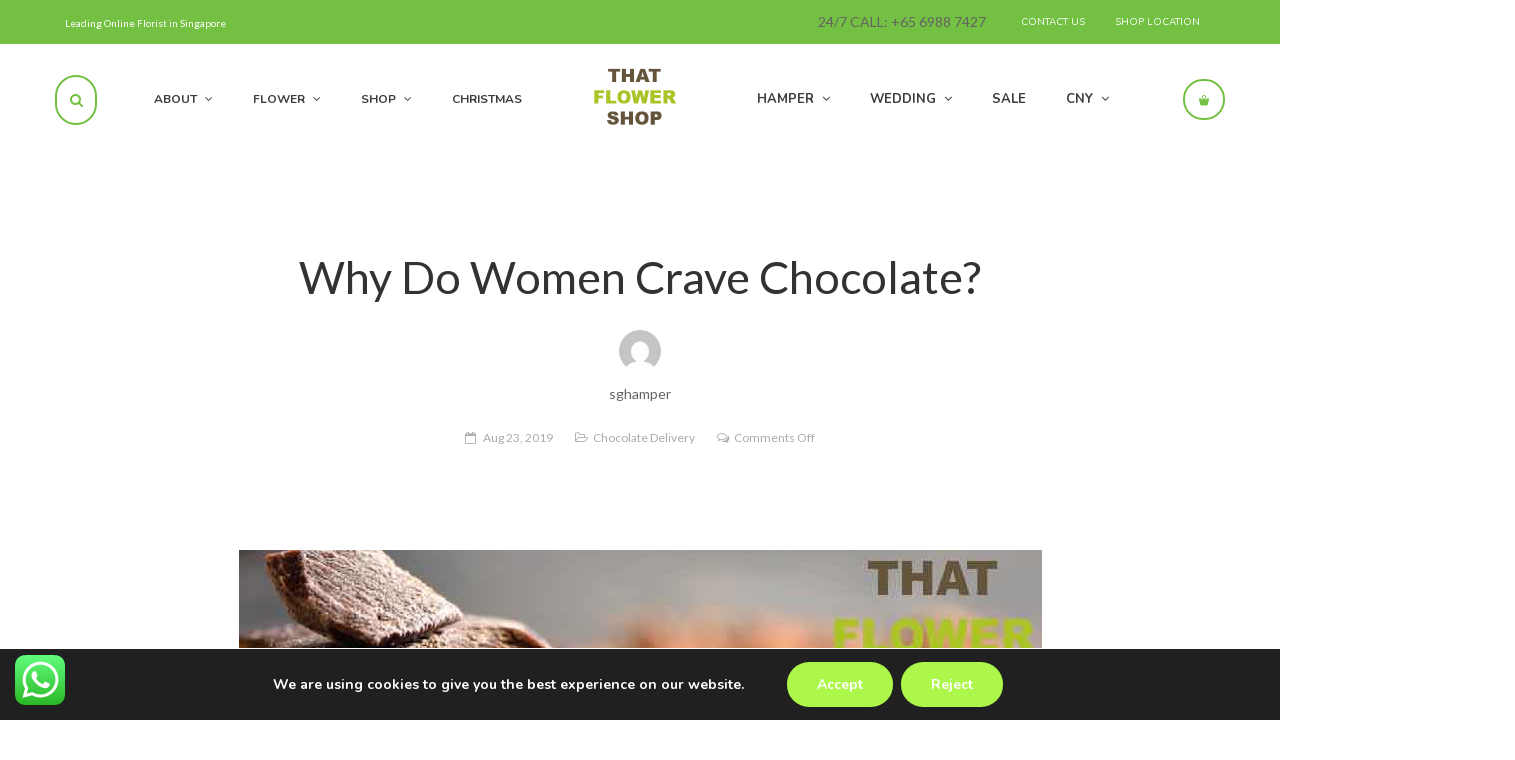

--- FILE ---
content_type: text/html; charset=UTF-8
request_url: https://thatflowershop.co/why-do-women-crave-chocolate/
body_size: 124000
content:
<!DOCTYPE html>
<html lang="en-US">
<head>
	<meta charset="UTF-8">
	<meta name="viewport" content="width=device-width, initial-scale=1">
	<link rel="profile" href="https://gmpg.org/xfn/11">
	<link rel="pingback" href="https://thatflowershop.co/xmlrpc.php">
	<meta name='robots' content='index, follow, max-image-preview:large, max-snippet:-1, max-video-preview:-1' />

	<!-- This site is optimized with the Yoast SEO Premium plugin v19.2 (Yoast SEO v26.5) - https://yoast.com/wordpress/plugins/seo/ -->
	<title>Why Do Women Crave Chocolate? - #1 That Flower Shop Online</title>
	<link rel="canonical" href="https://thatflowershop.co/why-do-women-crave-chocolate/" />
	<meta property="og:locale" content="en_US" />
	<meta property="og:type" content="article" />
	<meta property="og:title" content="Why Do Women Crave Chocolate?" />
	<meta property="og:description" content="For women, this food is chocolate! Just like PMS signs like cramps, bloating, and moodiness, cravings are more likely caused by fluctuations in their hormones. Right before they start their period, the level of their hormones estrogen, serotonin, and cortisol in their body will shift. Hypothalamus help in the regulation of food intake, this will [&hellip;]" />
	<meta property="og:url" content="https://thatflowershop.co/why-do-women-crave-chocolate/" />
	<meta property="og:site_name" content="#1 That Flower Shop Online" />
	<meta property="article:published_time" content="2019-08-23T03:16:23+00:00" />
	<meta property="og:image" content="https://thatflowershop.co/wp-content/uploads/2019/08/tfs-baby-hamper-singapore-9.jpg" />
	<meta property="og:image:width" content="803" />
	<meta property="og:image:height" content="595" />
	<meta property="og:image:type" content="image/jpeg" />
	<meta name="author" content="sghamper" />
	<meta name="twitter:card" content="summary_large_image" />
	<meta name="twitter:label1" content="Written by" />
	<meta name="twitter:data1" content="sghamper" />
	<meta name="twitter:label2" content="Est. reading time" />
	<meta name="twitter:data2" content="6 minutes" />
	<script type="application/ld+json" class="yoast-schema-graph">{"@context":"https://schema.org","@graph":[{"@type":"WebPage","@id":"https://thatflowershop.co/why-do-women-crave-chocolate/","url":"https://thatflowershop.co/why-do-women-crave-chocolate/","name":"Why Do Women Crave Chocolate? - #1 That Flower Shop Online","isPartOf":{"@id":"https://thatflowershop.co/#website"},"primaryImageOfPage":{"@id":"https://thatflowershop.co/why-do-women-crave-chocolate/#primaryimage"},"image":{"@id":"https://thatflowershop.co/why-do-women-crave-chocolate/#primaryimage"},"thumbnailUrl":"https://thatflowershop.co/wp-content/uploads/2019/08/tfs-baby-hamper-singapore-9.jpg","datePublished":"2019-08-23T03:16:23+00:00","author":{"@id":"https://thatflowershop.co/#/schema/person/a28236fd3b3dd8589c2be692baccf99c"},"breadcrumb":{"@id":"https://thatflowershop.co/why-do-women-crave-chocolate/#breadcrumb"},"inLanguage":"en-US","potentialAction":[{"@type":"ReadAction","target":["https://thatflowershop.co/why-do-women-crave-chocolate/"]}]},{"@type":"ImageObject","inLanguage":"en-US","@id":"https://thatflowershop.co/why-do-women-crave-chocolate/#primaryimage","url":"https://thatflowershop.co/wp-content/uploads/2019/08/tfs-baby-hamper-singapore-9.jpg","contentUrl":"https://thatflowershop.co/wp-content/uploads/2019/08/tfs-baby-hamper-singapore-9.jpg","width":803,"height":595},{"@type":"BreadcrumbList","@id":"https://thatflowershop.co/why-do-women-crave-chocolate/#breadcrumb","itemListElement":[{"@type":"ListItem","position":1,"name":"Home","item":"https://thatflowershop.co/"},{"@type":"ListItem","position":2,"name":"Blog","item":"https://thatflowershop.co/blog/"},{"@type":"ListItem","position":3,"name":"Why Do Women Crave Chocolate?"}]},{"@type":"WebSite","@id":"https://thatflowershop.co/#website","url":"https://thatflowershop.co/","name":"#1 That Flower Shop Online","description":"Enjoy Free Flower Delivery Singapore Island Wide","potentialAction":[{"@type":"SearchAction","target":{"@type":"EntryPoint","urlTemplate":"https://thatflowershop.co/?s={search_term_string}"},"query-input":{"@type":"PropertyValueSpecification","valueRequired":true,"valueName":"search_term_string"}}],"inLanguage":"en-US"},{"@type":"Person","@id":"https://thatflowershop.co/#/schema/person/a28236fd3b3dd8589c2be692baccf99c","name":"sghamper","image":{"@type":"ImageObject","inLanguage":"en-US","@id":"https://thatflowershop.co/#/schema/person/image/","url":"https://secure.gravatar.com/avatar/765e8dec56a9ff458e7cf147e454a2b14641d037cc317bafc63b638692ba7040?s=96&d=mm&r=g","contentUrl":"https://secure.gravatar.com/avatar/765e8dec56a9ff458e7cf147e454a2b14641d037cc317bafc63b638692ba7040?s=96&d=mm&r=g","caption":"sghamper"},"sameAs":["https://sghamperdelivery.com"],"url":"https://thatflowershop.co/author/sghamper/"}]}</script>
	<!-- / Yoast SEO Premium plugin. -->


<link rel='dns-prefetch' href='//www.googletagmanager.com' />
<link rel='dns-prefetch' href='//fonts.googleapis.com' />
<link rel="alternate" type="application/rss+xml" title="#1 That Flower Shop Online &raquo; Feed" href="https://thatflowershop.co/feed/" />
<link rel="alternate" title="oEmbed (JSON)" type="application/json+oembed" href="https://thatflowershop.co/wp-json/oembed/1.0/embed?url=https%3A%2F%2Fthatflowershop.co%2Fwhy-do-women-crave-chocolate%2F" />
<link rel="alternate" title="oEmbed (XML)" type="text/xml+oembed" href="https://thatflowershop.co/wp-json/oembed/1.0/embed?url=https%3A%2F%2Fthatflowershop.co%2Fwhy-do-women-crave-chocolate%2F&#038;format=xml" />
<style id='wp-img-auto-sizes-contain-inline-css' type='text/css'>
img:is([sizes=auto i],[sizes^="auto," i]){contain-intrinsic-size:3000px 1500px}
/*# sourceURL=wp-img-auto-sizes-contain-inline-css */
</style>
<link rel='stylesheet' id='ht_ctc_main_css-css' href='https://thatflowershop.co/wp-content/plugins/click-to-chat-for-whatsapp/new/inc/assets/css/main.css?ver=4.33' type='text/css' media='all' />
<style id='wp-emoji-styles-inline-css' type='text/css'>

	img.wp-smiley, img.emoji {
		display: inline !important;
		border: none !important;
		box-shadow: none !important;
		height: 1em !important;
		width: 1em !important;
		margin: 0 0.07em !important;
		vertical-align: -0.1em !important;
		background: none !important;
		padding: 0 !important;
	}
/*# sourceURL=wp-emoji-styles-inline-css */
</style>
<style id='wp-block-library-inline-css' type='text/css'>
:root{--wp-block-synced-color:#7a00df;--wp-block-synced-color--rgb:122,0,223;--wp-bound-block-color:var(--wp-block-synced-color);--wp-editor-canvas-background:#ddd;--wp-admin-theme-color:#007cba;--wp-admin-theme-color--rgb:0,124,186;--wp-admin-theme-color-darker-10:#006ba1;--wp-admin-theme-color-darker-10--rgb:0,107,160.5;--wp-admin-theme-color-darker-20:#005a87;--wp-admin-theme-color-darker-20--rgb:0,90,135;--wp-admin-border-width-focus:2px}@media (min-resolution:192dpi){:root{--wp-admin-border-width-focus:1.5px}}.wp-element-button{cursor:pointer}:root .has-very-light-gray-background-color{background-color:#eee}:root .has-very-dark-gray-background-color{background-color:#313131}:root .has-very-light-gray-color{color:#eee}:root .has-very-dark-gray-color{color:#313131}:root .has-vivid-green-cyan-to-vivid-cyan-blue-gradient-background{background:linear-gradient(135deg,#00d084,#0693e3)}:root .has-purple-crush-gradient-background{background:linear-gradient(135deg,#34e2e4,#4721fb 50%,#ab1dfe)}:root .has-hazy-dawn-gradient-background{background:linear-gradient(135deg,#faaca8,#dad0ec)}:root .has-subdued-olive-gradient-background{background:linear-gradient(135deg,#fafae1,#67a671)}:root .has-atomic-cream-gradient-background{background:linear-gradient(135deg,#fdd79a,#004a59)}:root .has-nightshade-gradient-background{background:linear-gradient(135deg,#330968,#31cdcf)}:root .has-midnight-gradient-background{background:linear-gradient(135deg,#020381,#2874fc)}:root{--wp--preset--font-size--normal:16px;--wp--preset--font-size--huge:42px}.has-regular-font-size{font-size:1em}.has-larger-font-size{font-size:2.625em}.has-normal-font-size{font-size:var(--wp--preset--font-size--normal)}.has-huge-font-size{font-size:var(--wp--preset--font-size--huge)}.has-text-align-center{text-align:center}.has-text-align-left{text-align:left}.has-text-align-right{text-align:right}.has-fit-text{white-space:nowrap!important}#end-resizable-editor-section{display:none}.aligncenter{clear:both}.items-justified-left{justify-content:flex-start}.items-justified-center{justify-content:center}.items-justified-right{justify-content:flex-end}.items-justified-space-between{justify-content:space-between}.screen-reader-text{border:0;clip-path:inset(50%);height:1px;margin:-1px;overflow:hidden;padding:0;position:absolute;width:1px;word-wrap:normal!important}.screen-reader-text:focus{background-color:#ddd;clip-path:none;color:#444;display:block;font-size:1em;height:auto;left:5px;line-height:normal;padding:15px 23px 14px;text-decoration:none;top:5px;width:auto;z-index:100000}html :where(.has-border-color){border-style:solid}html :where([style*=border-top-color]){border-top-style:solid}html :where([style*=border-right-color]){border-right-style:solid}html :where([style*=border-bottom-color]){border-bottom-style:solid}html :where([style*=border-left-color]){border-left-style:solid}html :where([style*=border-width]){border-style:solid}html :where([style*=border-top-width]){border-top-style:solid}html :where([style*=border-right-width]){border-right-style:solid}html :where([style*=border-bottom-width]){border-bottom-style:solid}html :where([style*=border-left-width]){border-left-style:solid}html :where(img[class*=wp-image-]){height:auto;max-width:100%}:where(figure){margin:0 0 1em}html :where(.is-position-sticky){--wp-admin--admin-bar--position-offset:var(--wp-admin--admin-bar--height,0px)}@media screen and (max-width:600px){html :where(.is-position-sticky){--wp-admin--admin-bar--position-offset:0px}}

/*# sourceURL=wp-block-library-inline-css */
</style><link rel='stylesheet' id='wc-blocks-style-css' href='https://thatflowershop.co/wp-content/plugins/woocommerce/assets/client/blocks/wc-blocks.css?ver=wc-10.4.3' type='text/css' media='all' />
<style id='global-styles-inline-css' type='text/css'>
:root{--wp--preset--aspect-ratio--square: 1;--wp--preset--aspect-ratio--4-3: 4/3;--wp--preset--aspect-ratio--3-4: 3/4;--wp--preset--aspect-ratio--3-2: 3/2;--wp--preset--aspect-ratio--2-3: 2/3;--wp--preset--aspect-ratio--16-9: 16/9;--wp--preset--aspect-ratio--9-16: 9/16;--wp--preset--color--black: #000000;--wp--preset--color--cyan-bluish-gray: #abb8c3;--wp--preset--color--white: #ffffff;--wp--preset--color--pale-pink: #f78da7;--wp--preset--color--vivid-red: #cf2e2e;--wp--preset--color--luminous-vivid-orange: #ff6900;--wp--preset--color--luminous-vivid-amber: #fcb900;--wp--preset--color--light-green-cyan: #7bdcb5;--wp--preset--color--vivid-green-cyan: #00d084;--wp--preset--color--pale-cyan-blue: #8ed1fc;--wp--preset--color--vivid-cyan-blue: #0693e3;--wp--preset--color--vivid-purple: #9b51e0;--wp--preset--gradient--vivid-cyan-blue-to-vivid-purple: linear-gradient(135deg,rgb(6,147,227) 0%,rgb(155,81,224) 100%);--wp--preset--gradient--light-green-cyan-to-vivid-green-cyan: linear-gradient(135deg,rgb(122,220,180) 0%,rgb(0,208,130) 100%);--wp--preset--gradient--luminous-vivid-amber-to-luminous-vivid-orange: linear-gradient(135deg,rgb(252,185,0) 0%,rgb(255,105,0) 100%);--wp--preset--gradient--luminous-vivid-orange-to-vivid-red: linear-gradient(135deg,rgb(255,105,0) 0%,rgb(207,46,46) 100%);--wp--preset--gradient--very-light-gray-to-cyan-bluish-gray: linear-gradient(135deg,rgb(238,238,238) 0%,rgb(169,184,195) 100%);--wp--preset--gradient--cool-to-warm-spectrum: linear-gradient(135deg,rgb(74,234,220) 0%,rgb(151,120,209) 20%,rgb(207,42,186) 40%,rgb(238,44,130) 60%,rgb(251,105,98) 80%,rgb(254,248,76) 100%);--wp--preset--gradient--blush-light-purple: linear-gradient(135deg,rgb(255,206,236) 0%,rgb(152,150,240) 100%);--wp--preset--gradient--blush-bordeaux: linear-gradient(135deg,rgb(254,205,165) 0%,rgb(254,45,45) 50%,rgb(107,0,62) 100%);--wp--preset--gradient--luminous-dusk: linear-gradient(135deg,rgb(255,203,112) 0%,rgb(199,81,192) 50%,rgb(65,88,208) 100%);--wp--preset--gradient--pale-ocean: linear-gradient(135deg,rgb(255,245,203) 0%,rgb(182,227,212) 50%,rgb(51,167,181) 100%);--wp--preset--gradient--electric-grass: linear-gradient(135deg,rgb(202,248,128) 0%,rgb(113,206,126) 100%);--wp--preset--gradient--midnight: linear-gradient(135deg,rgb(2,3,129) 0%,rgb(40,116,252) 100%);--wp--preset--font-size--small: 13px;--wp--preset--font-size--medium: 20px;--wp--preset--font-size--large: 36px;--wp--preset--font-size--x-large: 42px;--wp--preset--spacing--20: 0.44rem;--wp--preset--spacing--30: 0.67rem;--wp--preset--spacing--40: 1rem;--wp--preset--spacing--50: 1.5rem;--wp--preset--spacing--60: 2.25rem;--wp--preset--spacing--70: 3.38rem;--wp--preset--spacing--80: 5.06rem;--wp--preset--shadow--natural: 6px 6px 9px rgba(0, 0, 0, 0.2);--wp--preset--shadow--deep: 12px 12px 50px rgba(0, 0, 0, 0.4);--wp--preset--shadow--sharp: 6px 6px 0px rgba(0, 0, 0, 0.2);--wp--preset--shadow--outlined: 6px 6px 0px -3px rgb(255, 255, 255), 6px 6px rgb(0, 0, 0);--wp--preset--shadow--crisp: 6px 6px 0px rgb(0, 0, 0);}:where(.is-layout-flex){gap: 0.5em;}:where(.is-layout-grid){gap: 0.5em;}body .is-layout-flex{display: flex;}.is-layout-flex{flex-wrap: wrap;align-items: center;}.is-layout-flex > :is(*, div){margin: 0;}body .is-layout-grid{display: grid;}.is-layout-grid > :is(*, div){margin: 0;}:where(.wp-block-columns.is-layout-flex){gap: 2em;}:where(.wp-block-columns.is-layout-grid){gap: 2em;}:where(.wp-block-post-template.is-layout-flex){gap: 1.25em;}:where(.wp-block-post-template.is-layout-grid){gap: 1.25em;}.has-black-color{color: var(--wp--preset--color--black) !important;}.has-cyan-bluish-gray-color{color: var(--wp--preset--color--cyan-bluish-gray) !important;}.has-white-color{color: var(--wp--preset--color--white) !important;}.has-pale-pink-color{color: var(--wp--preset--color--pale-pink) !important;}.has-vivid-red-color{color: var(--wp--preset--color--vivid-red) !important;}.has-luminous-vivid-orange-color{color: var(--wp--preset--color--luminous-vivid-orange) !important;}.has-luminous-vivid-amber-color{color: var(--wp--preset--color--luminous-vivid-amber) !important;}.has-light-green-cyan-color{color: var(--wp--preset--color--light-green-cyan) !important;}.has-vivid-green-cyan-color{color: var(--wp--preset--color--vivid-green-cyan) !important;}.has-pale-cyan-blue-color{color: var(--wp--preset--color--pale-cyan-blue) !important;}.has-vivid-cyan-blue-color{color: var(--wp--preset--color--vivid-cyan-blue) !important;}.has-vivid-purple-color{color: var(--wp--preset--color--vivid-purple) !important;}.has-black-background-color{background-color: var(--wp--preset--color--black) !important;}.has-cyan-bluish-gray-background-color{background-color: var(--wp--preset--color--cyan-bluish-gray) !important;}.has-white-background-color{background-color: var(--wp--preset--color--white) !important;}.has-pale-pink-background-color{background-color: var(--wp--preset--color--pale-pink) !important;}.has-vivid-red-background-color{background-color: var(--wp--preset--color--vivid-red) !important;}.has-luminous-vivid-orange-background-color{background-color: var(--wp--preset--color--luminous-vivid-orange) !important;}.has-luminous-vivid-amber-background-color{background-color: var(--wp--preset--color--luminous-vivid-amber) !important;}.has-light-green-cyan-background-color{background-color: var(--wp--preset--color--light-green-cyan) !important;}.has-vivid-green-cyan-background-color{background-color: var(--wp--preset--color--vivid-green-cyan) !important;}.has-pale-cyan-blue-background-color{background-color: var(--wp--preset--color--pale-cyan-blue) !important;}.has-vivid-cyan-blue-background-color{background-color: var(--wp--preset--color--vivid-cyan-blue) !important;}.has-vivid-purple-background-color{background-color: var(--wp--preset--color--vivid-purple) !important;}.has-black-border-color{border-color: var(--wp--preset--color--black) !important;}.has-cyan-bluish-gray-border-color{border-color: var(--wp--preset--color--cyan-bluish-gray) !important;}.has-white-border-color{border-color: var(--wp--preset--color--white) !important;}.has-pale-pink-border-color{border-color: var(--wp--preset--color--pale-pink) !important;}.has-vivid-red-border-color{border-color: var(--wp--preset--color--vivid-red) !important;}.has-luminous-vivid-orange-border-color{border-color: var(--wp--preset--color--luminous-vivid-orange) !important;}.has-luminous-vivid-amber-border-color{border-color: var(--wp--preset--color--luminous-vivid-amber) !important;}.has-light-green-cyan-border-color{border-color: var(--wp--preset--color--light-green-cyan) !important;}.has-vivid-green-cyan-border-color{border-color: var(--wp--preset--color--vivid-green-cyan) !important;}.has-pale-cyan-blue-border-color{border-color: var(--wp--preset--color--pale-cyan-blue) !important;}.has-vivid-cyan-blue-border-color{border-color: var(--wp--preset--color--vivid-cyan-blue) !important;}.has-vivid-purple-border-color{border-color: var(--wp--preset--color--vivid-purple) !important;}.has-vivid-cyan-blue-to-vivid-purple-gradient-background{background: var(--wp--preset--gradient--vivid-cyan-blue-to-vivid-purple) !important;}.has-light-green-cyan-to-vivid-green-cyan-gradient-background{background: var(--wp--preset--gradient--light-green-cyan-to-vivid-green-cyan) !important;}.has-luminous-vivid-amber-to-luminous-vivid-orange-gradient-background{background: var(--wp--preset--gradient--luminous-vivid-amber-to-luminous-vivid-orange) !important;}.has-luminous-vivid-orange-to-vivid-red-gradient-background{background: var(--wp--preset--gradient--luminous-vivid-orange-to-vivid-red) !important;}.has-very-light-gray-to-cyan-bluish-gray-gradient-background{background: var(--wp--preset--gradient--very-light-gray-to-cyan-bluish-gray) !important;}.has-cool-to-warm-spectrum-gradient-background{background: var(--wp--preset--gradient--cool-to-warm-spectrum) !important;}.has-blush-light-purple-gradient-background{background: var(--wp--preset--gradient--blush-light-purple) !important;}.has-blush-bordeaux-gradient-background{background: var(--wp--preset--gradient--blush-bordeaux) !important;}.has-luminous-dusk-gradient-background{background: var(--wp--preset--gradient--luminous-dusk) !important;}.has-pale-ocean-gradient-background{background: var(--wp--preset--gradient--pale-ocean) !important;}.has-electric-grass-gradient-background{background: var(--wp--preset--gradient--electric-grass) !important;}.has-midnight-gradient-background{background: var(--wp--preset--gradient--midnight) !important;}.has-small-font-size{font-size: var(--wp--preset--font-size--small) !important;}.has-medium-font-size{font-size: var(--wp--preset--font-size--medium) !important;}.has-large-font-size{font-size: var(--wp--preset--font-size--large) !important;}.has-x-large-font-size{font-size: var(--wp--preset--font-size--x-large) !important;}
/*# sourceURL=global-styles-inline-css */
</style>

<style id='classic-theme-styles-inline-css' type='text/css'>
/*! This file is auto-generated */
.wp-block-button__link{color:#fff;background-color:#32373c;border-radius:9999px;box-shadow:none;text-decoration:none;padding:calc(.667em + 2px) calc(1.333em + 2px);font-size:1.125em}.wp-block-file__button{background:#32373c;color:#fff;text-decoration:none}
/*# sourceURL=/wp-includes/css/classic-themes.min.css */
</style>
<style id='woocommerce-inline-inline-css' type='text/css'>
.woocommerce form .form-row .required { visibility: visible; }
/*# sourceURL=woocommerce-inline-inline-css */
</style>
<link rel='stylesheet' id='protect-link-css-css' href='https://thatflowershop.co/wp-content/plugins/wp-copy-protect-with-color-design/css/protect_style.css?ver=3f839acfc5101ab38a85b80a2b284220' type='text/css' media='all' />
<link rel='stylesheet' id='jckwds-style-css' href='https://thatflowershop.co/wp-content/plugins/iconic-woo-delivery-slots-premium/assets/frontend/css/main.min.css?ver=1.18.0' type='text/css' media='all' />
<link rel='stylesheet' id='moove_gdpr_frontend-css' href='https://thatflowershop.co/wp-content/plugins/gdpr-cookie-compliance/dist/styles/gdpr-main.css?ver=5.0.9' type='text/css' media='all' />
<style id='moove_gdpr_frontend-inline-css' type='text/css'>
#moove_gdpr_cookie_modal,#moove_gdpr_cookie_info_bar,.gdpr_cookie_settings_shortcode_content{font-family:&#039;Nunito&#039;,sans-serif}#moove_gdpr_save_popup_settings_button{background-color:#373737;color:#fff}#moove_gdpr_save_popup_settings_button:hover{background-color:#000}#moove_gdpr_cookie_info_bar .moove-gdpr-info-bar-container .moove-gdpr-info-bar-content a.mgbutton,#moove_gdpr_cookie_info_bar .moove-gdpr-info-bar-container .moove-gdpr-info-bar-content button.mgbutton{background-color:#acf749}#moove_gdpr_cookie_modal .moove-gdpr-modal-content .moove-gdpr-modal-footer-content .moove-gdpr-button-holder a.mgbutton,#moove_gdpr_cookie_modal .moove-gdpr-modal-content .moove-gdpr-modal-footer-content .moove-gdpr-button-holder button.mgbutton,.gdpr_cookie_settings_shortcode_content .gdpr-shr-button.button-green{background-color:#acf749;border-color:#acf749}#moove_gdpr_cookie_modal .moove-gdpr-modal-content .moove-gdpr-modal-footer-content .moove-gdpr-button-holder a.mgbutton:hover,#moove_gdpr_cookie_modal .moove-gdpr-modal-content .moove-gdpr-modal-footer-content .moove-gdpr-button-holder button.mgbutton:hover,.gdpr_cookie_settings_shortcode_content .gdpr-shr-button.button-green:hover{background-color:#fff;color:#acf749}#moove_gdpr_cookie_modal .moove-gdpr-modal-content .moove-gdpr-modal-close i,#moove_gdpr_cookie_modal .moove-gdpr-modal-content .moove-gdpr-modal-close span.gdpr-icon{background-color:#acf749;border:1px solid #acf749}#moove_gdpr_cookie_info_bar span.moove-gdpr-infobar-allow-all.focus-g,#moove_gdpr_cookie_info_bar span.moove-gdpr-infobar-allow-all:focus,#moove_gdpr_cookie_info_bar button.moove-gdpr-infobar-allow-all.focus-g,#moove_gdpr_cookie_info_bar button.moove-gdpr-infobar-allow-all:focus,#moove_gdpr_cookie_info_bar span.moove-gdpr-infobar-reject-btn.focus-g,#moove_gdpr_cookie_info_bar span.moove-gdpr-infobar-reject-btn:focus,#moove_gdpr_cookie_info_bar button.moove-gdpr-infobar-reject-btn.focus-g,#moove_gdpr_cookie_info_bar button.moove-gdpr-infobar-reject-btn:focus,#moove_gdpr_cookie_info_bar span.change-settings-button.focus-g,#moove_gdpr_cookie_info_bar span.change-settings-button:focus,#moove_gdpr_cookie_info_bar button.change-settings-button.focus-g,#moove_gdpr_cookie_info_bar button.change-settings-button:focus{-webkit-box-shadow:0 0 1px 3px #acf749;-moz-box-shadow:0 0 1px 3px #acf749;box-shadow:0 0 1px 3px #acf749}#moove_gdpr_cookie_modal .moove-gdpr-modal-content .moove-gdpr-modal-close i:hover,#moove_gdpr_cookie_modal .moove-gdpr-modal-content .moove-gdpr-modal-close span.gdpr-icon:hover,#moove_gdpr_cookie_info_bar span[data-href]>u.change-settings-button{color:#acf749}#moove_gdpr_cookie_modal .moove-gdpr-modal-content .moove-gdpr-modal-left-content #moove-gdpr-menu li.menu-item-selected a span.gdpr-icon,#moove_gdpr_cookie_modal .moove-gdpr-modal-content .moove-gdpr-modal-left-content #moove-gdpr-menu li.menu-item-selected button span.gdpr-icon{color:inherit}#moove_gdpr_cookie_modal .moove-gdpr-modal-content .moove-gdpr-modal-left-content #moove-gdpr-menu li a span.gdpr-icon,#moove_gdpr_cookie_modal .moove-gdpr-modal-content .moove-gdpr-modal-left-content #moove-gdpr-menu li button span.gdpr-icon{color:inherit}#moove_gdpr_cookie_modal .gdpr-acc-link{line-height:0;font-size:0;color:transparent;position:absolute}#moove_gdpr_cookie_modal .moove-gdpr-modal-content .moove-gdpr-modal-close:hover i,#moove_gdpr_cookie_modal .moove-gdpr-modal-content .moove-gdpr-modal-left-content #moove-gdpr-menu li a,#moove_gdpr_cookie_modal .moove-gdpr-modal-content .moove-gdpr-modal-left-content #moove-gdpr-menu li button,#moove_gdpr_cookie_modal .moove-gdpr-modal-content .moove-gdpr-modal-left-content #moove-gdpr-menu li button i,#moove_gdpr_cookie_modal .moove-gdpr-modal-content .moove-gdpr-modal-left-content #moove-gdpr-menu li a i,#moove_gdpr_cookie_modal .moove-gdpr-modal-content .moove-gdpr-tab-main .moove-gdpr-tab-main-content a:hover,#moove_gdpr_cookie_info_bar.moove-gdpr-dark-scheme .moove-gdpr-info-bar-container .moove-gdpr-info-bar-content a.mgbutton:hover,#moove_gdpr_cookie_info_bar.moove-gdpr-dark-scheme .moove-gdpr-info-bar-container .moove-gdpr-info-bar-content button.mgbutton:hover,#moove_gdpr_cookie_info_bar.moove-gdpr-dark-scheme .moove-gdpr-info-bar-container .moove-gdpr-info-bar-content a:hover,#moove_gdpr_cookie_info_bar.moove-gdpr-dark-scheme .moove-gdpr-info-bar-container .moove-gdpr-info-bar-content button:hover,#moove_gdpr_cookie_info_bar.moove-gdpr-dark-scheme .moove-gdpr-info-bar-container .moove-gdpr-info-bar-content span.change-settings-button:hover,#moove_gdpr_cookie_info_bar.moove-gdpr-dark-scheme .moove-gdpr-info-bar-container .moove-gdpr-info-bar-content button.change-settings-button:hover,#moove_gdpr_cookie_info_bar.moove-gdpr-dark-scheme .moove-gdpr-info-bar-container .moove-gdpr-info-bar-content u.change-settings-button:hover,#moove_gdpr_cookie_info_bar span[data-href]>u.change-settings-button,#moove_gdpr_cookie_info_bar.moove-gdpr-dark-scheme .moove-gdpr-info-bar-container .moove-gdpr-info-bar-content a.mgbutton.focus-g,#moove_gdpr_cookie_info_bar.moove-gdpr-dark-scheme .moove-gdpr-info-bar-container .moove-gdpr-info-bar-content button.mgbutton.focus-g,#moove_gdpr_cookie_info_bar.moove-gdpr-dark-scheme .moove-gdpr-info-bar-container .moove-gdpr-info-bar-content a.focus-g,#moove_gdpr_cookie_info_bar.moove-gdpr-dark-scheme .moove-gdpr-info-bar-container .moove-gdpr-info-bar-content button.focus-g,#moove_gdpr_cookie_info_bar.moove-gdpr-dark-scheme .moove-gdpr-info-bar-container .moove-gdpr-info-bar-content a.mgbutton:focus,#moove_gdpr_cookie_info_bar.moove-gdpr-dark-scheme .moove-gdpr-info-bar-container .moove-gdpr-info-bar-content button.mgbutton:focus,#moove_gdpr_cookie_info_bar.moove-gdpr-dark-scheme .moove-gdpr-info-bar-container .moove-gdpr-info-bar-content a:focus,#moove_gdpr_cookie_info_bar.moove-gdpr-dark-scheme .moove-gdpr-info-bar-container .moove-gdpr-info-bar-content button:focus,#moove_gdpr_cookie_info_bar.moove-gdpr-dark-scheme .moove-gdpr-info-bar-container .moove-gdpr-info-bar-content span.change-settings-button.focus-g,span.change-settings-button:focus,button.change-settings-button.focus-g,button.change-settings-button:focus,#moove_gdpr_cookie_info_bar.moove-gdpr-dark-scheme .moove-gdpr-info-bar-container .moove-gdpr-info-bar-content u.change-settings-button.focus-g,#moove_gdpr_cookie_info_bar.moove-gdpr-dark-scheme .moove-gdpr-info-bar-container .moove-gdpr-info-bar-content u.change-settings-button:focus{color:#acf749}#moove_gdpr_cookie_modal .moove-gdpr-branding.focus-g span,#moove_gdpr_cookie_modal .moove-gdpr-modal-content .moove-gdpr-tab-main a.focus-g,#moove_gdpr_cookie_modal .moove-gdpr-modal-content .moove-gdpr-tab-main .gdpr-cd-details-toggle.focus-g{color:#acf749}#moove_gdpr_cookie_modal.gdpr_lightbox-hide{display:none}
/*# sourceURL=moove_gdpr_frontend-inline-css */
</style>
<link rel='stylesheet' id='font-awesome-css' href='https://thatflowershop.co/wp-content/themes/wr-nitro/assets/3rd-party/font-awesome/css/font-awesome.min.css?ver=3f839acfc5101ab38a85b80a2b284220' type='text/css' media='all' />
<link rel='stylesheet' id='wr-nitro-web-fonts-css' href='https://fonts.googleapis.com/css?family=Lato%3A400%7CNunito%3A400%2C700&#038;subset=latin%2Clatin-ext&#038;ver=6.9' type='text/css' media='all' />
<style id='themecomplete-extra-css-inline-css' type='text/css'>
.woocommerce #content table.cart img.epo-upload-image, .woocommerce table.cart img.epo-upload-image, .woocommerce-page #content table.cart img.epo-upload-image, .woocommerce-page table.cart img.epo-upload-image, .epo-upload-image {max-width: calc(70% - 0.5em)  !important;max-height: none !important;}

/*# sourceURL=themecomplete-extra-css-inline-css */
</style>
<link rel='stylesheet' id='wr-nitro-main-css' href='https://thatflowershop.co/wp-content/themes/wr-nitro/assets/woorockets/css/main.css?ver=3f839acfc5101ab38a85b80a2b284220' type='text/css' media='all' />
<style id='wr-nitro-main-inline-css' type='text/css'>
body {font-weight: 400;font-size: 100%;letter-spacing: 0px;line-height: 24px;}h1,h2,h3,h4,h5,h6 {letter-spacing: 0px;font-family: "Lato";font-weight: 400;}h1 {font-size: 63px;line-height: 71.964px;}h2 {font-size: 45px;line-height: 50.886px;}h3 {font-size: 31px;line-height: 35.982px;}h4 {font-size: 22px;line-height: 25.452px;}h5 {font-size: 16px;line-height: 21.6px;}h6 {font-size: 11px;line-height: 12.726px;}.format-quote .quote-content,blockquote {font-family: "Lato";}@media only screen and (min-width: 1024px) {.offset {position: relative;padding: 0px;}.offset:after {border-width: 0px;border-color: #ffffff;}.woocommerce-demo-store.offset {padding-top: 52px;}.woocommerce-demo-store.offset .demo_store {top: 0px;}.admin-bar.woocommerce-demo-store.offset .demo_store {top: 32px;}.mfp-wrap {top: 10px;height: calc(100% - 20px);}.admin-bar .mfp-wrap {top: 42px;height: calc(100% - 52px);}}.row {margin-left: -15px;margin-right: -15px;}.main-content, .primary-sidebar {padding-left: 15px;padding-right: 15px;}.primary-sidebar .widget {margin-bottom: 30px;}@media screen and (max-width: 800px) {.style-4 .p-single-images .product__badge {right: 15px;}}.container {max-width: 1170px;}@media screen and (max-width: 1024px) {.container {max-width: 100% !important;}}.site-title {padding-top: 80px;padding-bottom: 80px;min-height: 214px;background-color: #f2f2f2;}.site-title h1 {font-size: 44px;line-height: 44px;}.site-title .desc {font-size: px;line-height: px;}.post-title {padding-top: 100px;padding-bottom: 100px;}.post-title .entry-title {font-size: 45px;line-height: 45px;}#shop-main .products.grid-layout:not(.boxed),#shop-main .products.grid-layout.item-style-6 {margin: 0 -15px;}#woof_results_by_ajax .products {width: calc(100% + 30px);}#shop-main .products.grid-layout .product {padding: 15px;}#shop-sidebar .widget {margin-bottom: 30px;}@media (min-width: 769px) {#shop-main .products.grid-layout .product:nth-child(4n+1) {clear: both;}}@media (max-width: 768px) {#shop-main .products.grid-layout .product:nth-child(2n+1) {clear: both;}}#shop-main .products.masonry-layout {margin: 0 -15px;}#shop-main .products.masonry-layout .product {padding: 15px ;}#shop-main .products.masonry-layout.item-style-4 .product {padding-bottom: 10px;}.product__image.mask .mask-inner { background: rgba(0, 0, 0, 0.7) }.page-content .main-content {width: 100%;}.blog .primary-sidebar {width: 300px;}.blog .main-content {width: calc(100% - 300px);}.single-attachment .main-content,.single-post .main-content {width: 100%;}.b-single .entry-content {margin: 0 auto !important;max-width: 750px;}.archive #shop-main,.archive-shop {width: 100%;}.style-2 #shop-detail {width: 100%;}.nitro-gallery > .row {margin-left: -15px;margin-right: -15px;}.nitro-gallery .gallery-list .item {padding: 15px;}.archive .galleries .grid figure:nth-child(4n+1) {clear: both;}.archive .galleries > .row {margin: -15px;}.archive .galleries figure.hentry {padding: 15px;}.footer {background-color: #ffffff;}.footer .bot {background-color: #f2f2f2;}.error404 .wrapper {background-color:#f7f7f7;background-size:auto;background-position:center center;background-attachment:scroll;background-repeat:no-repeat;}.error404 .heading-404 * {font-size: 88px;line-height: 88px;color: #292929;font-weight: bold;}.widget-style-1 .widget {padding: 20px;background-color:#f2f2f2; border: 1px solid #ebebeb;padding: 20px;}.woof_container_inner > h4,.widget-style-1 .widget .widget-title {border-bottom: 1px solid #ebebeb;}.widget-style-1 .widget .widget-title {padding-bottom: 10px;}.meta-color,.entry-meta,.entry-meta a,.entry-meta span a,.entry-meta i,.sc-product-package .p-package-cat a,.widget li .info,blockquote,.b-single .single-nav > div > span,time, .irs-grid-text,.irs-min, .irs-max {color: #ababab;}::-webkit-input-placeholder {color: #ababab;}:-moz-placeholder {color: #ababab;}::-moz-placeholder {color: #ababab;}:-ms-input-placeholder {color: #ababab;}.irs-grid-pol, .irs-from, .irs-to, .irs-single {background: #ababab;}.nitro-line,.nitro-line > *,.nitro-line .yith-wcwl-add-to-wishlist a,.btb,select:not(.cate-search),ul li,input:not([type="submit"]):not([type="button"]):not(.submit):not(.button):not(.extenal-bdcl),.p-single-action .yith-wcwl-add-to-wishlist div a,textarea,table, th, td,.woocommerce-cart th,.woocommerce-cart td,blockquote,.quantity .btn-qty a:first-child,.widget ul li,.b-masonry .entry-meta,.comments-area .comment-form p,.woocommerce-cart .cart-collaterals section,.style-1 .woocommerce-tabs .tabs,.style-2 .clean-tab *:not(.submit),.style-3 .accordion-tabs > div,.style-3 .accordion-tabs,.style-4 .woocommerce-tabs .tabs li:not(:last-child),.default-tab .woocommerce-tabs .tabs,.woocommerce-page input[type="checkbox"] + label:before,#checkout_timeline,.timeline-horizontal,.page-numbers li span:not(.dots),.page-numbers li a:hover,.style-3 ul.page-numbers,.sc-product-package ul li,.woocommerce-cart .woocommerce > form,.woocommerce-page .form-container,.woocommerce-checkout .form-row input.input-text,.woocommerce-checkout .select2-container,.woocommerce-page .select2-container .select2-choice,.woocommerce-page .select2-drop-active,.grid.boxed.pag-number .product,.default-tab .woocommerce-tabs .wc-tabs > li,.vc_tta-tabs .vc_tta-tabs-container .vc_tta-tab,.wr-pricing-table.style-1 .pricing-item .inner,.wr-pricing-table.style-1 .pricing-item .pricing-header,.wr-pricing-table.style-3 .pricing-item .inner,.wr-pricing-table.style-4 .pricing-item .inner,.quickview-modal .info div[itemprop="description"],.quickview-modal .info .quickview-button, .quickview-modal .info .p-meta,.sc-product-package .product__btn_cart,.woocommerce .wishlist_table td.product-add-to-cart a.product__btn_cart,.pagination.wc-pagination .page-ajax a,.style-3 .accordion-tabs .panel,.style-2 .woocommerce-tabs div .panel,.woocommerce-cart .cart-collaterals .coupon,.vc_toggle, .vc_toggle.vc_toggle_active .vc_toggle_title,.wr-pricing-table.style-2 .pricing-item .pricing-footer,.wr-custom-attribute li:not(.selected) a,.wr-custom-attribute.color-picker li a:after,.wr-pricing-table.style-2 .pricing-item .pricing-footer,.chosen-container-multi .chosen-choices,.chosen-container .chosen-drop,.woof_redraw_zone .irs-slider,.woof_list_label .woof_label_term,.woof_label_count,.woof_sid_auto_shortcode, .woof_show_auto_form, .woof_hide_auto_form,.booking-pricing-info,.grid.boxed.pag-number:not(.sc-product):not(.sc-products) .product,.sc-products.grid-boxed-layout .product,.group-quantity .product__btn_cart {border-color: #ebebeb !important;}.sc-cat-list ul li ul {border-color: #ebebeb;}.sc-testimonials.style-2 .arrow,.sc-cat-list ul li a {border-bottom-color: #ebebeb !important;}.woocommerce-checkout #checkout_timeline li:not(:last-child):after,.vc_tta-tabs.vc_tta-style-style-7 .vc_tta-tabs-container:before,.vc_tta-tabs.vc_tta-style-style-4 .vc_tta-tabs-container .vc_tta-tab:before,.vc_tta-tabs.vc_tta-style-style-6 .vc_tta-tabs-container .vc_tta-tab:before,.vc_tta-tabs.vc_tta-style-style-2 .vc_tta-tabs-container:before,.wr-pricing-table .style-1 .pricing-item .units:before,.wr-pricing-table .style-3 .pricing-item .units:before,.widget_price_filter .ui-slider {background-color: #ebebeb;}select,textarea,.chosen-container-multi .chosen-choices,input:not([type="submit"]):not([type="button"]):not(.submit):not(.button),.woocommerce-checkout .select2-container,.select2-container .select2-choice,.select2-results .select2-highlighted,.select2-search {background-color: #f9f9f9;}.overlay_bg,.wr-mobile.woocommerce-page.archive .wrapper,.default-tab .woocommerce-tabs .wc-tabs > li a:hover,.default-tab .woocommerce-tabs .wc-tabs > li.active a,.widget ul li .count,.style-1 .woocommerce-tabs,.b-classic.boxed .post,.style-2 .woocommerce-tabs #comments .comment-text,.style-3 .woocommerce-tabs #comments .comment-text,.style-4 .woocommerce-tabs #comments .comment-text,.vc_progress_bar.style-1 .vc_single_bar,.vc_progress_bar.style-1 .vc_single_bar .vc_bar:before,.vc_progress_bar .vc_single_bar,.wr-pricing-table.style-2 .pricing-item .inner,.wr-pricing-table.style-3 .pricing-item .price-value,.wr-pricing-table.style-4 .pricing-item .inner:hover,[class*="b-"].default .entry-cat a,.widget .tagcloud a,.galleries .grid .item-inner,.single-gallery .wr-nitro-carousel .owl-dots > div span,.pagination.wc-pagination .page-ajax a,.entry-thumb i.body_bg:hover,.irs-min, .irs-max,.search-results .search-item,.woof_list_label .woof_label_term {background-color: #f2f2f2;}.vc_progress_bar.style-1 .vc_single_bar {border-color: #f2f2f2;}.style-2 .woocommerce-tabs #comments .comment_container:before,.style-3 .woocommerce-tabs #comments .comment_container:before,.style-4 .woocommerce-tabs #comments .comment_container:before,.comments-area .comment-list .comment-content-wrap:before,.b-classic.small.boxed .entry-thumb:before {border-right-color: #f2f2f2;}.rtl .b-classic.small.boxed .entry-thumb:before {border-left-color: #f2f2f2;}.sc-product-package ul li:before {color: #f2f2f2;}body .wrapper,.body_bg,.single-mobile-layout .p-single-info.fixed .p-single-action,.single-mobile-layout.product-type-variable .p-single-info.fixed .single_variation_wrap,.single-mobile-layout .wishlist-btn a,[class*="b-"].boxed .entry-cat a,.b-zigzag.default .entry-cat a,.wr-pricing-table.style-1 .pricing-item .inner,.select2-results,.product-btn-right .product__btn,.product-btn-center:not(.btn-inside-thumbnail) .product__action a,.nivo-lightbox-theme-default.nivo-lightbox-overlay,.style-1 .woocommerce-tabs #comments .comment-text,.woof_redraw_zone .irs-slider,.woof_redraw_zone .irs-bar,.style-5 .woocommerce-tabs #comments .comment-text,.style-2 .woocommerce-tabs.accordion-tabs #comments .comment-text {background-color: #ffffff;}.style-2 .woocommerce-tabs.accordion-tabs #comments .comment_container:before,.style-5 .woocommerce-tabs #comments .comment_container:before,.style-1 .woocommerce-tabs #comments .comment_container:before {border-right-color: #ffffff;}.sc-testimonials.style-2 .arrow span {border-bottom-color: #ffffff;}.body_bg_text,.irs-from, .irs-to, .irs-single {color: #ffffff;}body,.body_color,.entry-cat a,.p-meta a,.port-content .hentry .title .cat,.port-content .hentry .title .cat a,.nitro-member.style-1 .social a,.nitro-member.style-3 .social a,.select2-results li,.woocommerce-cart .shop_table .product-price .amount,.woocommerce-cart .cart_totals .cart-subtotal .amount,.color-dark,.icon_color,.icon_color * i,.single-mobile-layout .addition-product .add_to_cart_button i,.price del,.price del .amount,.star-rating:before,.wc-switch a.active,.select2-container .select2-choice,.single-gallery .wr-nitro-carousel .owl-dots > div.active span,.pagination.wc-pagination .page-ajax a,.nivo-lightbox-theme-default .nivo-lightbox-nav:before,.vc_toggle .vc_toggle_title .vc_toggle_icon:before,.vc_progress_bar.style-1 .vc_single_bar .vc_label > span,.wr-product-share h3,.woof_show_auto_form,.woocommerce-checkout .shop_table .cart-subtotal .amount,.woocommerce-checkout .shop_table .cart_item .amount,.style-5:not(.downloadable) .p-single-action .cart .wishlist-btn .tooltip {color: #646464;}.single-gallery .wr-nitro-carousel .owl-dots > div.active span,.single-gallery .wr-nitro-carousel .owl-dots > div:hover span,.woof_redraw_zone .irs-slider:after,.woof_redraw_zone .irs-line-left,.woof_redraw_zone .irs-line-right,.woof_redraw_zone .irs-line-mid {background-color: #646464;}.wr-nitro-carousel .owl-dots .owl-dot span {border-color: #646464;}.select2-container .select2-choice .select2-arrow b:after {border-top-color: #646464;}h1,h2,h3,h4,h5,h6,.heading-color,.heading-color > a,.entry-title,.entry-title a,.title a,[class*="title"] > a,.product__title a,.vc_tta-container .vc_tta.vc_general .vc_tta-tab > a,.wr-pricing-table .pricing-item .price-value,.woocommerce-checkout .shop_table th.product-name,.woocommerce-checkout .payment_methods li label,a:hover,.widget ul li a,.entry-meta a:hover,.hover-primary:hover,.vc_toggle .vc_toggle_title .vc_toggle_icon:hover:before,.vc_progress_bar.style-1 .vc_single_bar .vc_label {color: #323232;}.heading-bg,.widget_price_filter .ui-slider > *,.wr-pricing-table.style-3 .pricing-item .units:before  {background-color: #323232;}.widget_price_filter .ui-slider-handle {border-color: #323232;}.wr-btn,.button,button[class*="button"],.submit,input[type="submit"],a.button_sg,.yith-woocompare-widget a.compare {display: inline-block;text-align: center;white-space: nowrap;font-size: 13px;height: 45px;line-height: 41px;letter-spacing: 0px;padding: 0 20px;border: 2px solid;border-radius: 2px;text-transform: uppercase;}.p-single-action .actions-button a {line-height: 43px;height: 45px;width: 45px;}.plus-minus-button input {    height: 45px;}.qty-suffix {    line-height: 43px;        margin: 10px 10px 0 0 !important;}.quantity input[type="number"],.auction-ajax-change .quantity input {line-height: 41px;height: 43px;width: 43px;}.quantity {width: 77px;}.style-5:not(.downloadable) .p-single-action .cart .wishlist-btn {width: calc(100% - 87px);width: -webkit-calc(100% - 87px);margin-right: 0;}.quantity .btn-qty a {height: 22.5px;line-height: 22.5px;}.woocommerce-wishlist button[class*="button"],.woocommerce-wishlist .button {height: 45px !important;line-height: 41px !important;padding: 0 20px !important;border: 2px solid !important;border-radius: 2px !important;}.wr-btn-solid, .button, button[class*="button"], .submit, input[type="submit"]:not(.wr-btn-outline), a.button_sg, .yith-woocompare-widget a.compare {background-color: #323232;border-color: #323232;color: #fff;}.wr-btn-solid:hover, .button:hover, button[class*="button"]:hover, .submit:hover, input[type="submit"]:not(.wr-btn-outline):not([disabled]):hover, .yith-woocompare-widget a.compare:hover {background-color: #222;border-color: #323232;color: #fff;} .wr-btn.wr-btn-outline, .woocommerce-checkout .timeline-horizontal input.button.alt.prev, .sc-product-package .product__btn_cart, .woocommerce .wishlist_table td.product-add-to-cart a.product__btn_cart { background-color: rgba(255, 255, 255, 0); border-color: #323232;  color: #323232; }.wr-btn.wr-btn-outline:hover, .woocommerce-checkout .timeline-horizontal input.button.alt.prev:hover, .sc-product-package .product__btn_cart:hover, .woocommerce .wishlist_table td.product-add-to-cart a.product__btn_cart:hover {background-color: #222;border-color: #323232;color: #fff;}.sc-product-package .product__btn_cart,.woocommerce .wishlist_table td.product-add-to-cart a.product__btn_cart,.list .product__action > div a,.p-single-action .product__compare > a,.p-single-action .yith-wcwl-add-to-wishlist a {border-radius: 2px;}#wr-back-top > a {width: 32px;height: 32px;line-height: 27px;font-size: 14px;}#wr-back-top > a:hover {color: #fff !important;}a,.hover-main:hover,.mfp-close:hover,.format-audio .mejs-controls .mejs-time-rail .mejs-time-current,.post-title.style-2 a:hover,.b-single .post-tags a:hover,.port-cat a.selected,.port-content .hentry .action a:hover,.port-single .hentry .thumb .mask a:hover,.color-primary,.wc-switch a:hover,#p-preview .owl-buttons *:hover,.product__price .amount,.p-single-images .p-gallery .owl-buttons > *:hover,.woocommerce-cart .shop_table .cart_item:hover .remove:hover,.woocommerce-cart .shop_table .product-name a:hover,.woocommerce-cart .quantity .btn-qty a:hover,.woocommerce-cart .shop_table tbody .product-subtotal,.amount,[class*="title"]:hover > a,.widget .product-title:hover > a,.widget ul li a:hover,.widget-search button:hover,[class*="product"] ins,.woocommerce-account .user-link a:hover,.woocommerce-checkout #checkout_timeline.text li.active,.sc-social-network .info.outside a:hover,.vc_tta-container .vc_tta-tabs .vc_tta-tabs-container .vc_tta-tab.vc_active > a,.vc_tta-container .vc_tta-tabs .vc_tta-tabs-container .vc_tta-tab:hover > a,.page-numbers li span:not(.dots), .page-numbers li a:hover,.hb-minicart .mini_cart_item .info-item .title-item a:hover,.widget_shopping_cart_content .total .amount,.hb-minicart .action-top-bottom .quickview-outer .edit-cart:hover:before,.hb-minicart .action-top-bottom .remove-outer .remove:hover:before,.hb-cart-outer .dark-style .widget_shopping_cart_content .buttons .wc-forward:hover,.entry-cat a:hover,.style-2 .clean-tab .tabs li.active a,.style-2 .clean-tab .tabs li a:hover,.nitro-member .social a:hover,.maintenance.maintenance-style-2 .wr-countdown > div > div,.icon_color:hover,.icon_color > *:hover i,.gallery-fullscreen .wr-nitro-carousel .owl-nav > div:hover,.woocommerce .wishlist_table .remove-product:hover,.product__title a:hover,.star-rating span:before,.product__action-bottom > .product__btn:hover,.woocommerce-tabs .active a.tab-heading,.vc_toggle .vc_toggle_title:hover > *,.filters a.selected,.woof_label_count,.widget_nav_menu .current-menu-item a,.yith-wcwl-wishlistexistsbrowse.show i, .yith-wcwl-wishlistaddedbrowse.show i {color: #ff4064;}.loader,.style-2 .clean-tab .woocommerce-tabs .tabs li.active a,.style-3 .page-numbers li span:not(.dots),.style-3 .page-numbers li a:hover,.wr-nitro-carousel .owl-dots .owl-dot:hover span,.wr-nitro-carousel .owl-dots .owl-dot.active span,.p-single-images .flex-control-paging li a:hover,.p-single-images .flex-control-paging li .flex-active,.woof_list_label li .woof_label_term:hover,.woof_list_label li .woof_label_term.checked,#wr-back-top > a:hover {border-color: #ff4064 !important;}.sc-cat-list ul li a:hover,.wr-onepage-nav a span:before,.vc_toggle.vc_toggle_active,.sc-cat-list ul li ul {border-left-color: #ff4064;}.rtl .sc-cat-list ul li a:hover {border-right-color: #ff4064;}.bg-primary,.hover-bg-primary:hover,.product_list_widget .remove:hover,.sc-product-package .p-package-cart .button:hover,.sc-product-button a:hover,.sc-product-button.light .button span.tooltip:hover,.hb-minicart .action-top-bottom .edit-form-outer .edit-btn,.style-1 .woocommerce-tabs .tabs li.active a:before,.vc_tta-tabs.vc_tta-style-style-2 .vc_tta-tabs-container .vc_tta-tab:before,.vc_tta-tabs.vc_tta-style-style-3 .vc_tta-tabs-container .vc_tta-tab:before,.vc_tta-tabs.vc_tta-style-style-7 .vc_tta-tabs-container .vc_tta-tab:before,.woof_container_inner > h4:before,.widget-style-2 .widget .widget-title:before,.widget-style-3 .widget .widget-title:before,.wr-onepage-nav a span,.wr-nitro-carousel .owl-dots .owl-dot.active span,.wr-nitro-carousel .owl-dots .owl-dot:hover span,.p-single-images .flex-control-paging li a.flex-active,.p-single-images .flex-control-paging li a:hover,.woof_list_label li .woof_label_term:hover,.woof_list_label li .woof_label_term.checked,.page-links a:hover,.page-links a:focus,.woocommerce-account .form-container .woocommerce-MyAccount-navigation li.is-active:after,.wr-pricing-table.style-1 .pricing-item .units:before {background-color: #ff4064;} .header  {border-radius:0px;}.hb-s1i1{border-radius:0px;padding-bottom:0px;padding-left:10px;padding-right:10px;padding-top:0px;}.hb-s1i3{border-radius:0px;padding-bottom:10px;padding-left:10px;padding-right:10px;padding-top:10px;}.header .element-item.hb-s1i4{border-radius:0px;padding-bottom:0px;padding-left:10px;padding-right:10px;padding-top:0px;}.hb-s1i4,.hb-s1i4 a{font-family:Nunito;font-size:10px;font-weight:400;letter-spacing:0px;line-height:13px;text-transform:uppercase;}.hb-s1i4.site-navigator-outer a,.hb-s1i4.site-navigator-outer .menu-more .icon-more,.hb-s1i4.site-navigator-outer .menu-breadcrumbs{color: #ffffff}.hb-s1i4.site-navigator-outer .menu-more .icon-more .wr-burger-menu:before{background: #ffffff}.hb-s1i4.site-navigator-outer .menu-more .icon-more .wr-burger-menu:after{border-top-color: #ffffff; border-bottom-color: #ffffff}.hb-s1i4 .menu-default ul a,.hb-s1i4 .mm-container,.hb-s1i4 .mm-container a{font-style:normal;text-decoration:none;text-transform:none;font-weight:400;}.hb-s1i4.site-navigator-outer li.menu-default ul{width:220px}.header .hb-s1i4 .site-navigator > .menu-item > .menu-item-link,.header .hb-s1i4 .site-navigator > li.menu-item-language > a { padding-left: 15px; padding-right: 15px}.hb-s1i4 .mm-container .title-column { font-size: 13px}.hb-s1i4.site-navigator-outer li.menu-item:hover > .menu-item-link,.hb-s1i4 .site-navigator > .current-menu-ancestor > .menu-item-link,.hb-s1i4 .site-navigator > .current-menu-item > .menu-item-link,.hb-s1i4.site-navigator-outer .menu-more .nav-more .site-navigator li.menu-item:hover > .menu-item-link,.hb-s1i4.site-navigator-outer .menu-item-link:hover,.header.vertical-layout .text-layout .hb-s1i4.site-navigator-outer.animation-vertical-accordion .active-accordion > .menu-item-link,.hb-menu-outer .animation-vertical-accordion.hb-s1i4.site-navigator-outer.animation-vertical-accordion .active-accordion > .menu-item-link,.hb-s1i4 .mm-container-outer .menu-item-link:hover,.hb-s1i4.site-navigator-outer .menu-breadcrumbs .element-breadcrumbs:not(:last-child) span:hover { color:#3b3b3b} .header .section-1{background-color:#74c043;border-radius:0px;}.header .section-1 .container{border-radius:0px;max-width:1170px;}.header .hb-s2i1{border-bottom-width:2px;border-color:#74c043;border-left-width:2px;border-radius:100px;border-right-width:2px;border-style:solid;border-top-width:2px;}.header .hb-s2i1 .open:hover{color:#3b3b3b}.header .hb-s2i1 .open{color:#74c043;font-size:14px;}.hb-s2i1 .txt-search{ width: 300px !important }.header .element-item.hb-s2i3{border-radius:0px;padding-bottom:10px;padding-left:10px;padding-right:10px;padding-top:10px;}.hb-s2i3,.hb-s2i3 a{font-family:Nunito;font-size:12px;font-weight:700;letter-spacing:0px;line-height:21px;text-transform:uppercase;}.hb-s2i3.site-navigator-outer a,.hb-s2i3.site-navigator-outer .menu-more .icon-more,.hb-s2i3.site-navigator-outer .menu-breadcrumbs{color: #3b3b3b}.hb-s2i3.site-navigator-outer .menu-more .icon-more .wr-burger-menu:before{background: #3b3b3b}.hb-s2i3.site-navigator-outer .menu-more .icon-more .wr-burger-menu:after{border-top-color: #3b3b3b; border-bottom-color: #3b3b3b}.hb-s2i3 .menu-default ul a,.hb-s2i3 .mm-container,.hb-s2i3 .mm-container a{font-style:normal;line-height:22px;text-decoration:none;text-transform:none;font-weight:400;}.hb-s2i3.site-navigator-outer li.menu-default ul{width:220px}.header .hb-s2i3 .site-navigator > .menu-item > .menu-item-link,.header .hb-s2i3 .site-navigator > li.menu-item-language > a { padding-left: 20px; padding-right: 20px}.hb-s2i3 .mm-container .title-column { font-size: 15px}.hb-s2i3.site-navigator-outer li.menu-item:hover > .menu-item-link,.hb-s2i3 .site-navigator > .current-menu-ancestor > .menu-item-link,.hb-s2i3 .site-navigator > .current-menu-item > .menu-item-link,.hb-s2i3.site-navigator-outer .menu-more .nav-more .site-navigator li.menu-item:hover > .menu-item-link,.hb-s2i3.site-navigator-outer .menu-item-link:hover,.header.vertical-layout .text-layout .hb-s2i3.site-navigator-outer.animation-vertical-accordion .active-accordion > .menu-item-link,.hb-menu-outer .animation-vertical-accordion.hb-s2i3.site-navigator-outer.animation-vertical-accordion .active-accordion > .menu-item-link,.hb-s2i3 .mm-container-outer .menu-item-link:hover,.hb-s2i3.site-navigator-outer .menu-breadcrumbs .element-breadcrumbs:not(:last-child) span:hover { color:#74c043}.header .hb-s2i4 img{max-width: 105px}.hb-s2i4{border-radius:0px;color:#333333;font-size:20px;font-weight:400;letter-spacing:0px;line-height:30px;padding-bottom:15px;padding-left:30px;padding-right:40px;padding-top:15px;}.header .element-item.hb-s2i5{border-radius:0px;padding-bottom:10px;padding-left:10px;padding-right:10px;padding-top:10px;}.hb-s2i5,.hb-s2i5 a{font-family:Nunito;font-size:13px;font-weight:700;letter-spacing:0px;line-height:21px;text-transform:uppercase;}.hb-s2i5.site-navigator-outer a,.hb-s2i5.site-navigator-outer .menu-more .icon-more,.hb-s2i5.site-navigator-outer .menu-breadcrumbs{color: #3b3b3b}.hb-s2i5.site-navigator-outer .menu-more .icon-more .wr-burger-menu:before{background: #3b3b3b}.hb-s2i5.site-navigator-outer .menu-more .icon-more .wr-burger-menu:after{border-top-color: #3b3b3b; border-bottom-color: #3b3b3b}.hb-s2i5 .menu-default ul a,.hb-s2i5 .mm-container,.hb-s2i5 .mm-container a{font-style:normal;text-decoration:none;text-transform:none;font-weight:400;}.hb-s2i5.site-navigator-outer li.menu-default ul{width:220px}.header .hb-s2i5 .site-navigator > .menu-item > .menu-item-link,.header .hb-s2i5 .site-navigator > li.menu-item-language > a { padding-left: 20px; padding-right: 20px}.hb-s2i5 .mm-container .title-column { font-size: 16px}.hb-s2i5.site-navigator-outer li.menu-item:hover > .menu-item-link,.hb-s2i5 .site-navigator > .current-menu-ancestor > .menu-item-link,.hb-s2i5 .site-navigator > .current-menu-item > .menu-item-link,.hb-s2i5.site-navigator-outer .menu-more .nav-more .site-navigator li.menu-item:hover > .menu-item-link,.hb-s2i5.site-navigator-outer .menu-item-link:hover,.header.vertical-layout .text-layout .hb-s2i5.site-navigator-outer.animation-vertical-accordion .active-accordion > .menu-item-link,.hb-menu-outer .animation-vertical-accordion.hb-s2i5.site-navigator-outer.animation-vertical-accordion .active-accordion > .menu-item-link,.hb-s2i5 .mm-container-outer .menu-item-link:hover,.hb-s2i5.site-navigator-outer .menu-breadcrumbs .element-breadcrumbs:not(:last-child) span:hover { color:#74c043}.hb-s2i7 .mini-price .amount{color:#cc0000}.hb-s2i7{border-bottom-width:2px;border-color:#74c043;border-left-width:2px;border-radius:100px;border-right-width:2px;border-style:solid;border-top-width:2px;padding-bottom:11px;padding-left:12px;padding-right:12px;padding-top:12px;}.hb-s2i7 .cart-control i{ color: #74c043; font-size: 14px }.hb-s2i7:hover .cart-control > i{ color: #3b3b3b } .header .section-2{border-radius:0px;}.header .section-2 .container{border-radius:0px;max-width:1170px;}
/*# sourceURL=wr-nitro-main-inline-css */
</style>
<script type="text/javascript" id="woocommerce-google-analytics-integration-gtag-js-after">
/* <![CDATA[ */
/* Google Analytics for WooCommerce (gtag.js) */
					window.dataLayer = window.dataLayer || [];
					function gtag(){dataLayer.push(arguments);}
					// Set up default consent state.
					for ( const mode of [{"analytics_storage":"denied","ad_storage":"denied","ad_user_data":"denied","ad_personalization":"denied","region":["AT","BE","BG","HR","CY","CZ","DK","EE","FI","FR","DE","GR","HU","IS","IE","IT","LV","LI","LT","LU","MT","NL","NO","PL","PT","RO","SK","SI","ES","SE","GB","CH"]}] || [] ) {
						gtag( "consent", "default", { "wait_for_update": 500, ...mode } );
					}
					gtag("js", new Date());
					gtag("set", "developer_id.dOGY3NW", true);
					gtag("config", "G-N9SHJ1QN7K", {"track_404":true,"allow_google_signals":true,"logged_in":false,"linker":{"domains":["thatflowershop.co"],"allow_incoming":false},"custom_map":{"dimension1":"logged_in"}});
//# sourceURL=woocommerce-google-analytics-integration-gtag-js-after
/* ]]> */
</script>
<script type="text/javascript" src="https://thatflowershop.co/wp-includes/js/jquery/jquery.min.js?ver=3.7.1" id="jquery-core-js"></script>
<script type="text/javascript" src="https://thatflowershop.co/wp-includes/js/jquery/jquery-migrate.min.js?ver=3.4.1" id="jquery-migrate-js"></script>
<script type="text/javascript" src="https://thatflowershop.co/wp-content/plugins/woocommerce/assets/js/jquery-blockui/jquery.blockUI.min.js?ver=2.7.0-wc.10.4.3" id="wc-jquery-blockui-js" defer="defer" data-wp-strategy="defer"></script>
<script type="text/javascript" src="https://thatflowershop.co/wp-content/plugins/woocommerce/assets/js/js-cookie/js.cookie.min.js?ver=2.1.4-wc.10.4.3" id="wc-js-cookie-js" defer="defer" data-wp-strategy="defer"></script>
<script type="text/javascript" id="woocommerce-js-extra">
/* <![CDATA[ */
var woocommerce_params = {"ajax_url":"/wp-admin/admin-ajax.php","wc_ajax_url":"/?wc-ajax=%%endpoint%%","i18n_password_show":"Show password","i18n_password_hide":"Hide password"};
//# sourceURL=woocommerce-js-extra
/* ]]> */
</script>
<script type="text/javascript" src="https://thatflowershop.co/wp-content/plugins/woocommerce/assets/js/frontend/woocommerce.min.js?ver=10.4.3" id="woocommerce-js" defer="defer" data-wp-strategy="defer"></script>
<script type="text/javascript" id="wc-cart-fragments-js-extra">
/* <![CDATA[ */
var wc_cart_fragments_params = {"ajax_url":"/wp-admin/admin-ajax.php","wc_ajax_url":"/?wc-ajax=%%endpoint%%","cart_hash_key":"wc_cart_hash_c429259aa0419d07e417622e9f7d71b1","fragment_name":"wc_fragments_c429259aa0419d07e417622e9f7d71b1","request_timeout":"5000"};
//# sourceURL=wc-cart-fragments-js-extra
/* ]]> */
</script>
<script type="text/javascript" src="https://thatflowershop.co/wp-content/plugins/woocommerce/assets/js/frontend/cart-fragments.min.js?ver=10.4.3" id="wc-cart-fragments-js" defer="defer" data-wp-strategy="defer"></script>
<script type="text/javascript" id="wc-add-to-cart-js-extra">
/* <![CDATA[ */
var wc_add_to_cart_params = {"ajax_url":"/wp-admin/admin-ajax.php","wc_ajax_url":"/?wc-ajax=%%endpoint%%","i18n_view_cart":"View cart","cart_url":"https://thatflowershop.co/cart/","is_cart":"","cart_redirect_after_add":"no"};
//# sourceURL=wc-add-to-cart-js-extra
/* ]]> */
</script>
<script type="text/javascript" src="https://thatflowershop.co/wp-content/plugins/woocommerce/assets/js/frontend/add-to-cart.min.js?ver=10.4.3" id="wc-add-to-cart-js" defer="defer" data-wp-strategy="defer"></script>
<link rel="https://api.w.org/" href="https://thatflowershop.co/wp-json/" /><link rel="alternate" title="JSON" type="application/json" href="https://thatflowershop.co/wp-json/wp/v2/posts/6131" /><link rel="EditURI" type="application/rsd+xml" title="RSD" href="https://thatflowershop.co/xmlrpc.php?rsd" />

		<!-- GA Google Analytics @ https://m0n.co/ga -->
		<script async src="https://www.googletagmanager.com/gtag/js?id=AW-10960346554"></script>
		<script>
			window.dataLayer = window.dataLayer || [];
			function gtag(){dataLayer.push(arguments);}
			gtag('js', new Date());
			gtag('config', 'AW-10960346554');
		</script>

			
		<script type="text/javascript">
			jQuery(function($){
				$('.protect_contents-overlay').css('background-color', '#000000');
			});
		</script>

		
						<script type="text/javascript">
				jQuery(function($){
					$('img').attr('onmousedown', 'return false');
					$('img').attr('onselectstart','return false');
				    $(document).on('contextmenu',function(e){

							
								// ブラウザ全体を暗くする
								$('.protect_contents-overlay, .protect_alert').fadeIn();

								
								$('.protect_contents-overlay, .protect_alert').click(function(){	
									// ブラウザ全体を明るくする
									$('.protect_contents-overlay, .protect_alert').fadeOut();
								});
							

				        return false;
				    });
				});
				</script>

									<style>
					* {
					   -ms-user-select: none; /* IE 10+ */
					   -moz-user-select: -moz-none;
					   -khtml-user-select: none;
					   -webkit-user-select: none;
					   -webkit-touch-callout: none;
					   user-select: none;
					   }

					   input,textarea,select,option {
					   -ms-user-select: auto; /* IE 10+ */
					   -moz-user-select: auto;
					   -khtml-user-select: auto;
					   -webkit-user-select: auto;
					   user-select: auto;
				       }
					</style>
					
														
					
								
				
								
				
				
				<script>			var WRAjaxURL 	    = 'https://thatflowershop.co/wp-admin/admin-ajax.php';
			var WR_CURRENT_URL 	= 'https://thatflowershop.co/why-do-women-crave-chocolate/';
			var WR_URL 	        = 'https://thatflowershop.co';
			var _nonce_wr_nitro = '6bcc4def07';
			var _WR_THEME_URL   = 'https://thatflowershop.co/wp-content/themes/wr-nitro';
			var WR_CART_URL    = 'https://thatflowershop.co/cart/';
		</script>	<noscript><style>.woocommerce-product-gallery{ opacity: 1 !important; }</style></noscript>
	<meta name="generator" content="Powered by WPBakery Page Builder - drag and drop page builder for WordPress."/>
<style>
		:root {
		--wds-primary: #96588A;
		/* 20% darker */
		--wds-primary-hover: #78476f;
		/* 90% lighter */
		--wds-primary-lighter: #f5eff4;
		--wds-border: #DEDEDE;
		--wds-heading-color: #606060;
		--wds-earliest-slot-color: #34A855;
		--wds-remaining-label-color: #a9b2ab;
		--wds-unavailable-slot-color: #EF5350;
	}
</style>
<link rel="icon" href="https://thatflowershop.co/wp-content/uploads/2018/09/cropped-Flower-Delivery-Singapore-b08-60x60.png" sizes="32x32" />
<link rel="icon" href="https://thatflowershop.co/wp-content/uploads/2018/09/cropped-Flower-Delivery-Singapore-b08-300x300.png" sizes="192x192" />
<link rel="apple-touch-icon" href="https://thatflowershop.co/wp-content/uploads/2018/09/cropped-Flower-Delivery-Singapore-b08-300x300.png" />
<meta name="msapplication-TileImage" content="https://thatflowershop.co/wp-content/uploads/2018/09/cropped-Flower-Delivery-Singapore-b08-300x300.png" />
<noscript><style> .wpb_animate_when_almost_visible { opacity: 1; }</style></noscript><style id="wr-nitro-toolkit-inline" type="text/css"></style>
</head>

<body data-rsssl=1 class="wp-singular post-template-default single single-post postid-6131 single-format-standard wp-theme-wr-nitro theme-wr-nitro woocommerce-no-js mask wr-desktop wpb-js-composer js-comp-ver-6.9.0 vc_responsive"   itemscope="itemscope" itemtype="http://schema.org/WebPage" >

	
	<div class="wrapper-outer"><div class="wrapper">
				<div class="header-outer clear inherit" data-id="7"  role="banner" itemscope="itemscope" itemtype="http://schema.org/WPHeader" ><header class="header clear horizontal-layout"><div class="hb-section-outer clear"><div class="clear hb-section section-1" ><div class="container clear"><div class="element-item hb-text hb-s1i1"><div class="content-text"><p><span style="font-size: 10px; color: #fff;">Leading Online Florist in Singapore<br /></span></p></div></div><div class="element-item hb-flex"></div><div class="element-item hb-text hb-s1i3"><div class="content-text"><p>24/7 CALL: +65 6988 7427</p></div></div><div class="element-item hb-menu hb-s1i4 text-layout"  data-animation="scale" data-margin-top="empty"><div  role="navigation" itemscope="itemscope" itemtype="http://schema.org/SiteNavigationElement"  class="site-navigator-outer hb-s1i4 default-hover  not-submenu"><div class="navigator-column"><div class="navigator-column-inner"><div class="site-navigator-inner not-submenu"><ul class="site-navigator"><li  class="menu-item menu-item-type-post_type menu-item-object-page menu-default menu-item-lv0"><a  href="https://thatflowershop.co/contact/" class="menu-item-link icon-left" ><span class="menu_title">Contact Us</span></a></li><li  class="menu-item menu-item-type-custom menu-item-object-custom menu-default menu-item-lv0"><a  href="#" class="menu-item-link icon-left" ><span class="menu_title">Shop Location</span></a></li></ul></div></div></div></div></div></div></div></div><div class="hb-section-outer clear"><div class="clear hb-section section-2" ><div class="container clear"><div class="element-item hb-search hb-s2i1 topbar light-background" ><div class="search-inner"><div class=" search-form hb-search-fs"><div class="search-form-inner " ><form class="hb-s2i1" action="https://thatflowershop.co/" method="get" role="search"  itemprop="potentialAction" itemscope="itemscope" itemtype="http://schema.org/SearchAction" ><input required type="text" placeholder="" name="s" class="txt-search extenal-bdcl"><input type="submit" class="btn-search" /></form><div class="close"></div></div></div><span class="open show-full-screen" data-layout="topbar" data-background-style="light-background"><i class="fa fa-search"></i></span></div></div><div class="element-item hb-flex"></div><div class="element-item hb-menu hb-s2i3 text-layout"  data-animation="scale" data-margin-top="empty"><div  role="navigation" itemscope="itemscope" itemtype="http://schema.org/SiteNavigationElement"  class="site-navigator-outer hb-s2i3 default-hover "><div class="navigator-column"><div class="navigator-column-inner"><div class="site-navigator-inner has-submenu"><ul class="site-navigator"><li  class="menu-item menu-item-type-custom menu-item-object-custom menu-item-has-children menu-default menu-item-lv0"><a  href="#" class="menu-item-link icon-left" ><span class="menu_title">About</span><i class="icon-has-children fa fa-angle-down"></i></a><ul class="sub-menu" ><li  class="menu-item menu-item-type-post_type menu-item-object-page menu-item-lv1"><a  href="https://thatflowershop.co/24-hour-florist-singapore/" class="menu-item-link icon-left" ><span class="menu_title">24 Hour Florist Singapore</span></a></li><li  class="menu-item menu-item-type-post_type menu-item-object-page menu-item-lv1"><a  href="https://thatflowershop.co/express-flower-delivery-singapore/" class="menu-item-link icon-left" ><span class="menu_title">Express Flower Delivery</span></a></li><li  class="menu-item menu-item-type-post_type menu-item-object-page menu-item-lv1"><a  href="https://thatflowershop.co/weekly-flower-delivery-flower-subscription-singapore/" class="menu-item-link icon-left" ><span class="menu_title">Flower Subscription</span></a></li><li  class="menu-item menu-item-type-post_type menu-item-object-page menu-item-lv1"><a  href="https://thatflowershop.co/flower-workshop-singapore/" class="menu-item-link icon-left" ><span class="menu_title">Flower Workshop</span></a></li></ul></li><li  class="menu-item menu-item-type-taxonomy menu-item-object-product_cat menu-item-has-children menu-default menu-item-lv0"><a  href="https://thatflowershop.co/product-category/by-flowers/" class="menu-item-link icon-left" ><span class="menu_title">FLOWER</span><i class="icon-has-children fa fa-angle-down"></i></a><ul class="sub-menu" ><li  class="menu-item menu-item-type-taxonomy menu-item-object-product_cat menu-item-lv1"><a  href="https://thatflowershop.co/product-category/by-flowers/carnation/" class="menu-item-link icon-left" ><span class="menu_title">Carnation</span></a></li><li  class="menu-item menu-item-type-taxonomy menu-item-object-product_cat menu-item-lv1"><a  href="https://thatflowershop.co/product-category/by-flowers/gerbera/" class="menu-item-link icon-left" ><span class="menu_title">Gerbera</span></a></li><li  class="menu-item menu-item-type-taxonomy menu-item-object-product_cat menu-item-lv1"><a  href="https://thatflowershop.co/product-category/by-flowers/hydrangeas/" class="menu-item-link icon-left" ><span class="menu_title">Hydrangeas</span></a></li><li  class="menu-item menu-item-type-taxonomy menu-item-object-product_cat menu-item-lv1"><a  href="https://thatflowershop.co/product-category/by-flowers/lilies/" class="menu-item-link icon-left" ><span class="menu_title">Lilies</span></a></li><li  class="menu-item menu-item-type-taxonomy menu-item-object-product_cat menu-item-lv1"><a  href="https://thatflowershop.co/product-category/by-flowers/roses/" class="menu-item-link icon-left" ><span class="menu_title">Roses</span></a></li><li  class="menu-item menu-item-type-taxonomy menu-item-object-product_cat menu-item-lv1"><a  href="https://thatflowershop.co/product-category/by-flowers/sunflowers/" class="menu-item-link icon-left" ><span class="menu_title">Sunflowers</span></a></li><li  class="menu-item menu-item-type-taxonomy menu-item-object-product_cat menu-item-lv1"><a  href="https://thatflowershop.co/product-category/by-flowers/tulips/" class="menu-item-link icon-left" ><span class="menu_title">Tulips</span></a></li></ul></li><li  class="menu-item menu-item-type-custom menu-item-object-custom menu-item-has-children menu-default menu-item-lv0"><a  href="https://www.thatflowershop.co/shop/" class="menu-item-link icon-left" ><span class="menu_title">SHOP</span><i class="icon-has-children fa fa-angle-down"></i></a><ul class="sub-menu" ><li  class="menu-item menu-item-type-post_type menu-item-object-page menu-item-has-children menu-item-lv1"><a  href="https://thatflowershop.co/hand-bouquet/" class="menu-item-link icon-left" ><span class="menu_title">Hand Bouquet</span><i class="icon-has-children fa fa-angle-right"></i></a><ul class="sub-menu"><li  class="menu-item menu-item-type-post_type menu-item-object-page menu-item-lv2"><a  href="https://thatflowershop.co/single-stalk-rose/" class="menu-item-link icon-left" ><span class="menu_title">Single Stalk Rose</span></a></li><li  class="menu-item menu-item-type-taxonomy menu-item-object-product_cat menu-item-lv2"><a  href="https://thatflowershop.co/product-category/hand-bouquets/korean-style-bouquet/" class="menu-item-link icon-left" ><span class="menu_title">Korean Style Bouquet</span></a></li><li  class="menu-item menu-item-type-post_type menu-item-object-page menu-item-lv2"><a  href="https://thatflowershop.co/ferrero-rocher-bouquet-singapore/" class="menu-item-link icon-left" ><span class="menu_title">Ferrero Rocher Bouquet</span></a></li><li  class="menu-item menu-item-type-post_type menu-item-object-page menu-item-lv2"><a  href="https://thatflowershop.co/collections/giant-bouquet/" class="menu-item-link icon-left" ><span class="menu_title">Giant Bouquet</span></a></li></ul></li><li  class="menu-item menu-item-type-post_type menu-item-object-page menu-item-lv1"><a  href="https://thatflowershop.co/99-rose-bouquet-singapore/" class="menu-item-link icon-left" ><span class="menu_title">99 Rose Bouquet</span></a></li><li  class="menu-item menu-item-type-post_type menu-item-object-page menu-item-lv1"><a  href="https://thatflowershop.co/table-flowers-singapore/" class="menu-item-link icon-left" ><span class="menu_title">Table Flowers</span></a></li><li  class="menu-item menu-item-type-post_type menu-item-object-page menu-item-lv1"><a  href="https://thatflowershop.co/flower-box/" class="menu-item-link icon-left" ><span class="menu_title">Flower Box</span></a></li><li  class="menu-item menu-item-type-taxonomy menu-item-object-product_cat menu-item-lv1"><a  href="https://thatflowershop.co/product-category/dim-sum-flowers/" class="menu-item-link icon-left" ><span class="menu_title">Dim Sum Flowers</span></a></li><li  class="menu-item menu-item-type-post_type menu-item-object-page menu-item-lv1"><a  href="https://thatflowershop.co/orchid-delivery-singapore/" class="menu-item-link icon-left" ><span class="menu_title">Orchid Plant</span></a></li><li  class="menu-item menu-item-type-post_type menu-item-object-page menu-item-has-children menu-item-lv1"><a  href="https://thatflowershop.co/condolences-wreath-funeral-flowers-singapore/" class="menu-item-link icon-left" ><span class="menu_title">Funeral Flowers</span><i class="icon-has-children fa fa-angle-right"></i></a><ul class="sub-menu"><li  class="menu-item menu-item-type-post_type menu-item-object-page menu-item-lv2"><a  href="https://thatflowershop.co/funeral-flower-stand-singapore/" class="menu-item-link icon-left" ><span class="menu_title">Funeral Flower Stand</span></a></li><li  class="menu-item menu-item-type-post_type menu-item-object-page menu-item-lv2"><a  href="https://thatflowershop.co/cross-wreaths-singapore/" class="menu-item-link icon-left" ><span class="menu_title">Cross Wreaths</span></a></li><li  class="menu-item menu-item-type-post_type menu-item-object-page menu-item-lv2"><a  href="https://thatflowershop.co/casket-sprays-singapore/" class="menu-item-link icon-left" ><span class="menu_title">Casket Sprays</span></a></li></ul></li><li  class="menu-item menu-item-type-post_type menu-item-object-page menu-item-lv1"><a  href="https://thatflowershop.co/grand-opening-flower-stand-singapore/" class="menu-item-link icon-left" ><span class="menu_title">Grand Opening Flower Stand</span></a></li></ul></li><li  class="menu-item menu-item-type-post_type menu-item-object-page menu-default menu-item-lv0"><a  href="https://thatflowershop.co/christmas-hamper/" class="menu-item-link icon-left" ><span class="menu_title">Christmas</span></a></li></ul></div></div></div></div></div><div class="element-item hb-logo hb-s2i4 image-type center-element"><div class="content-logo"><a href="https://thatflowershop.co/"><img width="105" height="10" class="logo-retina-hide" src="https://thatflowershop.co/wp-content/uploads/2018/09/Flower-Delivery-Singapore-b08.png"  alt="#1 That Flower Shop Online" /><img width="105" height="10" class="logo-retina-show" src="https://thatflowershop.co/wp-content/uploads/2018/09/Flower-Delivery-Singapore-b08.png"  alt="#1 That Flower Shop Online" /></a></div></div><div class="element-item hb-menu hb-s2i5 text-layout"  data-animation="scale" data-margin-top="empty"><div  role="navigation" itemscope="itemscope" itemtype="http://schema.org/SiteNavigationElement"  class="site-navigator-outer hb-s2i5 default-hover "><div class="navigator-column"><div class="navigator-column-inner"><div class="site-navigator-inner has-submenu"><ul class="site-navigator"><li  class="menu-item menu-item-type-custom menu-item-object-custom menu-item-has-children menu-default menu-item-lv0"><a  href="#" class="menu-item-link icon-left" ><span class="menu_title">Hamper</span><i class="icon-has-children fa fa-angle-down"></i></a><ul class="sub-menu" ><li  class="menu-item menu-item-type-post_type menu-item-object-page menu-item-lv1"><a  href="https://thatflowershop.co/chocolate-delivery-singapore/" class="menu-item-link icon-left" ><span class="menu_title">Chocolate Hamper</span></a></li><li  class="menu-item menu-item-type-post_type menu-item-object-page menu-item-lv1"><a  href="https://thatflowershop.co/baby-hamper-singapore/" class="menu-item-link icon-left" ><span class="menu_title">Baby Hamper</span></a></li><li  class="menu-item menu-item-type-post_type menu-item-object-page menu-item-lv1"><a  href="https://thatflowershop.co/get-well-soon-hamper-singapore/" class="menu-item-link icon-left" ><span class="menu_title">Get Well Soon Hamper</span></a></li><li  class="menu-item menu-item-type-post_type menu-item-object-page menu-item-lv1"><a  href="https://thatflowershop.co/fruit-basket/" class="menu-item-link icon-left" ><span class="menu_title">Fruit Basket</span></a></li></ul></li><li  class="menu-item menu-item-type-post_type menu-item-object-page menu-item-has-children menu-default menu-item-lv0"><a  href="https://thatflowershop.co/wedding/" class="menu-item-link icon-left" ><span class="menu_title">Wedding</span><i class="icon-has-children fa fa-angle-down"></i></a><ul class="sub-menu" ><li  class="menu-item menu-item-type-post_type menu-item-object-page menu-item-lv1"><a  href="https://thatflowershop.co/bridal-bouquet-singapore/" class="menu-item-link icon-left" ><span class="menu_title">Bridal Bouquet</span></a></li><li  class="menu-item menu-item-type-post_type menu-item-object-page menu-item-lv1"><a  href="https://thatflowershop.co/wedding-car-decoration/" class="menu-item-link icon-left" ><span class="menu_title">Wedding Car Decoration</span></a></li><li  class="menu-item menu-item-type-post_type menu-item-object-page menu-item-lv1"><a  href="https://thatflowershop.co/boutonniere-corsage-singapore/" class="menu-item-link icon-left" ><span class="menu_title">Boutonniere Corsage</span></a></li><li  class="menu-item menu-item-type-post_type menu-item-object-page menu-item-lv1"><a  href="https://thatflowershop.co/wedding-arch/" class="menu-item-link icon-left" ><span class="menu_title">Wedding Arch</span></a></li></ul></li><li  class="menu-item menu-item-type-post_type menu-item-object-page menu-default menu-item-lv0"><a  href="https://thatflowershop.co/sale/" class="menu-item-link icon-left" ><span class="menu_title">Sale</span></a></li><li  class="menu-item menu-item-type-taxonomy menu-item-object-product_cat menu-item-has-children menu-default menu-item-lv0"><a  href="https://thatflowershop.co/product-category/chinese-new-year/" class="menu-item-link icon-left" ><span class="menu_title">CNY</span><i class="icon-has-children fa fa-angle-down"></i></a><ul class="sub-menu" ><li  class="menu-item menu-item-type-taxonomy menu-item-object-product_cat menu-item-lv1"><a  href="https://thatflowershop.co/product-category/chinese-new-year/cny-hamper/" class="menu-item-link icon-left" ><span class="menu_title">CNY Hamper</span></a></li></ul></li></ul></div></div></div></div></div><div class="element-item hb-flex"></div><div class="element-item hb-cart hb-s2i7 dropdown dropdown-fade" data-margin-top="empty"><span  class="cart-control "><i class="nitro-icon-cart-2"></i></span><div class="hb-minicart-outer"><div class="hb-minicart light-style"><div class="widget_shopping_cart_content"></div></div></div><a class="link-cart" href="https://thatflowershop.co/cart/"></a></div></div></div></div></header></div><!-- .header-outer -->		
	<div class="post-title">
	<div class="container tc">		<h1 class="entry-title mg0 mgb30"  itemprop="headline" >Why Do Women Crave Chocolate?</h1>
		<div class="entry-author"  itemprop="author" itemscope="itemscope" itemtype="http://schema.org/Person" ><img alt='' src='https://secure.gravatar.com/avatar/765e8dec56a9ff458e7cf147e454a2b14641d037cc317bafc63b638692ba7040?s=42&#038;d=mm&#038;r=g' srcset='https://secure.gravatar.com/avatar/765e8dec56a9ff458e7cf147e454a2b14641d037cc317bafc63b638692ba7040?s=84&#038;d=mm&#038;r=g 2x' class='avatar avatar-42 photo' height='42' width='42' decoding='async'/><span class="db mgt10">sghamper</span></div>		<div class="entry-meta mgt20">
						<span class="entry-time"><i class="fa fa-calendar-o"></i> <time class="published updated" datetime="2019-08-23T11:16:23+08:00"  itemprop="datePublished" datetime="2019-08-23T11:16:23+08:00" ><a href="https://thatflowershop.co/why-do-women-crave-chocolate/" rel="bookmark">Aug 23, 2019</a></time></span>			<span><i class="fa fa-folder-open-o"></i><a href="https://thatflowershop.co/category/chocolate-delivery/" rel="category tag">Chocolate Delivery</a></span>			<span class="comments-number"><i class="fa fa-comments-o"></i><span>Comments Off<span class="screen-reader-text"> on Why Do Women Crave Chocolate?</span></span></span>		</div><!-- .entry-meta -->
	</div>
</div><!-- .post-title -->

	<div class="container">
		<div class="row">
			<div class="blog-single fc fcw ">
				
<div class="main-content has-social-share">

	
	<div class="b-single">

		
			<article id="post-6131" class="post-6131 post type-post status-publish format-standard has-post-thumbnail hentry category-chocolate-delivery"  itemscope="itemscope" itemtype="http://schema.org/CreativeWork" >

				<div class="entry-thumb tc mgb30 " ><img width="803" height="595" src="https://thatflowershop.co/wp-content/uploads/2019/08/tfs-baby-hamper-singapore-9.jpg" class="attachment-post-thumbnail size-post-thumbnail wp-post-image" alt="" decoding="async" fetchpriority="high" srcset="https://thatflowershop.co/wp-content/uploads/2019/08/tfs-baby-hamper-singapore-9.jpg 803w, https://thatflowershop.co/wp-content/uploads/2019/08/tfs-baby-hamper-singapore-9-600x445.jpg 600w, https://thatflowershop.co/wp-content/uploads/2019/08/tfs-baby-hamper-singapore-9-300x222.jpg 300w, https://thatflowershop.co/wp-content/uploads/2019/08/tfs-baby-hamper-singapore-9-768x569.jpg 768w, https://thatflowershop.co/wp-content/uploads/2019/08/tfs-baby-hamper-singapore-9-405x300.jpg 405w" sizes="(max-width: 803px) 100vw, 803px" /></div>
						<ul class="social-share pa tc">
			<li class="social-item mgb10">
				<a class="db tc br-2 color-dark nitro-line" title="Facebook" href="http://www.facebook.com/sharer.php?u=https://thatflowershop.co/why-do-women-crave-chocolate/" onclick="javascript:window.open(this.href, '', 'menubar=no,toolbar=no,resizable=yes,scrollbars=yes,height=600,width=600');return false;">
					<i class="fa fa-facebook"></i>
				</a>
			</li>
			<li class="social-item mgb10">
				<a class="db tc br-2 color-dark nitro-line" title="Twitter" href="https://twitter.com/share?url=https://thatflowershop.co/why-do-women-crave-chocolate/" onclick="javascript:window.open(this.href, '', 'menubar=no,toolbar=no,resizable=yes,scrollbars=yes,height=600,width=600');return false;">
					<i class="fa fa-twitter"></i>
				</a>
			</li>
			<li class="social-item mgb10">
				<a class="db tc br-2 color-dark nitro-line" title="Googleplus" href="https://plus.google.com/share?url=https://thatflowershop.co/why-do-women-crave-chocolate/" onclick="javascript:window.open(this.href, '', 'menubar=no,toolbar=no,resizable=yes,scrollbars=yes,height=600,width=600');return false;">
					<i class="fa fa-google-plus"></i>
				</a>
			</li>
			<li class="social-item mgb10">
				<a class="db tc br-2 color-dark nitro-line" title="Pinterest" href="//pinterest.com/pin/create/button/?url=https://thatflowershop.co/why-do-women-crave-chocolate/&media=https://thatflowershop.co/wp-content/uploads/2019/08/tfs-baby-hamper-singapore-9.jpg&description=Why Do Women Crave Chocolate?" onclick="javascript:window.open(this.href, '', 'menubar=no,toolbar=no,resizable=yes,scrollbars=yes,height=600,width=600');return false;">
					<i class="fa fa-pinterest"></i>
				</a>
			</li>
		</ul>

		
				<div class="entry-content">
					
					<div class="content"  itemprop="text" >
						<p>For women, this food is chocolate! Just like PMS signs like cramps, bloating, and moodiness, cravings are more likely caused by fluctuations in their hormones. Right before they start their period, the level of their hormones estrogen, serotonin, and cortisol in their body will shift.</p>
<p>Hypothalamus help in the regulation of food intake, this will likely explain why <a href="https://www.thatflowershop.co/chocolate-delivery-singapore/">chocolate</a> is most likely to decrease a woman&#8217;s hunger, or at least her motivation to eat more chocolate. The study has found decreased activities in the amygdala, an emotional center in the brain.</p>
<p>Chocolate does not just tingle the tongue, it is a soup of many compounds that affects the brain, which includes caffeine and theobromines. And therefore, chocolates do affect women differently than the effect it has for men</p>
<p>According to Auger, a professional who studies sex differences in the brain has come to an agreement that women have a stronger craving for chocolates. This distinction can be found as far down the evolutionary ladder as rats, where the females also have a strong craving for the blessed bean. The major difference is probably rooted in the female’s cyclic rise and fall of estrogen and progesterone.</p>
<p>A new study has shown that chocolates also affects brains differently after it has been eaten. Magnetic resonance (MR) pictures the brains to show that the hypothalamus was less active in women after they have consumed a large number of chocolates. Since the hypothalamus helps regulate food intake, this explains why chocolates are very likely to reduce a woman’s hunger and her motivation to eat more chocolate.</p>
<p>The study also discovered a reduction in activities in the amygdala, a key emotional center in the brain. It is really amazing because the amygdala does not only regulate positive and negative emotions but can also boost sexual behavior and desires. Hence, chocolates have a potential impact on those behaviors, although there are no direct results to prove that fact. But biologically, these differences can be underlying mechanisms to explain why men and women always have different preferences, as well as a behavioral and physiological reaction to chocolate.</p>
<p>Some of the reasons why people crave chocolates.</p>
<p><a href="https://www.thatflowershop.co/wp-content/uploads/2019/08/tfs-chocolates-delivery-singapore-4.jpg"><img decoding="async" class="aligncenter wp-image-6280 " src="https://www.thatflowershop.co/wp-content/uploads/2019/08/tfs-chocolates-delivery-singapore-4.jpg" alt="" width="486" height="360" srcset="https://thatflowershop.co/wp-content/uploads/2019/08/tfs-chocolates-delivery-singapore-4.jpg 803w, https://thatflowershop.co/wp-content/uploads/2019/08/tfs-chocolates-delivery-singapore-4-600x445.jpg 600w, https://thatflowershop.co/wp-content/uploads/2019/08/tfs-chocolates-delivery-singapore-4-300x222.jpg 300w, https://thatflowershop.co/wp-content/uploads/2019/08/tfs-chocolates-delivery-singapore-4-768x569.jpg 768w, https://thatflowershop.co/wp-content/uploads/2019/08/tfs-chocolates-delivery-singapore-4-405x300.jpg 405w" sizes="(max-width: 486px) 100vw, 486px" /></a>Statistically, women tend to crave chocolates very much more than men, but men tend to favor cravings for foods like red meat and beer.</p>
<p>While the craving might not always come from a chocolate deficiency, there are several components in chocolates that the body can become deficient in, most especially magnesium and antioxidants. Chocolates can affect the brain, leading to an increase in neurotransmitters and dopamine and a feeling of happiness.</p>
<p>In research results, chocolate cravings seem to be especially tied to the hormone changes such as menstruation, pregnancy, etc and the magnesium in chocolates, as well as its ability to affect neurotransmitters might be a large part of the reason.</p>
<p>Interestingly, women having chocolate cravings can also be culturally conditioned. The trend of craving chocolate is most pronounced in the US and men are reported to have the craving much less than women. This can arise from the fact that chocolate is largely marketed to women as a strategy to deal with negative emotions and to get away from it all.</p>
<p>In fact, studies have found out that premenstrual cravings vary by culture and that chocolate was most craved in the US, while Japanese women favored cravings for rice and sushi, totally switching my cravings to this!.</p>
<h2><strong>Magnesium in Chocolate</strong></h2>
<p>Chocolates are not the highest magnesium food available, although it does make the top ten list. It happens to be the only top-ten magnesium food that has also been known for its ability to promote neurotransmitter activity and dopamine production, so its combination makes it generally desirable especially during hormone imbalance.</p>
<p>Other foods such as leafy greens, figs, avocados, and nuts are higher in magnesium per gram, but dark chocolate has 327 milligrams of magnesium per 100 grams.</p>
<p>Professionals have estimated that 80% of us or more are deficient in magnesium, it is really important to find ways to increase magnesium quantify in the body, but unfortunately, chocolates is not really a great way to do this.</p>
<p><a href="https://www.thatflowershop.co/wp-content/uploads/2019/08/tfs-baby-hamper-singapore-9.jpg"><img decoding="async" class="aligncenter wp-image-6281 " src="https://www.thatflowershop.co/wp-content/uploads/2019/08/tfs-baby-hamper-singapore-9.jpg" alt="" width="490" height="363" srcset="https://thatflowershop.co/wp-content/uploads/2019/08/tfs-baby-hamper-singapore-9.jpg 803w, https://thatflowershop.co/wp-content/uploads/2019/08/tfs-baby-hamper-singapore-9-600x445.jpg 600w, https://thatflowershop.co/wp-content/uploads/2019/08/tfs-baby-hamper-singapore-9-300x222.jpg 300w, https://thatflowershop.co/wp-content/uploads/2019/08/tfs-baby-hamper-singapore-9-768x569.jpg 768w, https://thatflowershop.co/wp-content/uploads/2019/08/tfs-baby-hamper-singapore-9-405x300.jpg 405w" sizes="(max-width: 490px) 100vw, 490px" /></a>Depletion of the soil magnesium has led to a decrease in dietary magnesium and due to the gut issues, many people really struggle to absorb magnesium through their digestive system. It is most advisable to use topical transdermal magnesium, it is much easier for the body to assimilate and use effectively.</p>
<p>It has also come to the notice of professionals that when consuming enough magnesium-rich foods especially greens) and using topical magnesium, the PMS and other hormone struggles and even had less morning sickness and easier labor last pregnancy using magnesium.</p>
<p>Furthermore: Magnesium deficiency is a real problem. While dark chocolates may be the tastiest way to inflate magnesium levels in the body, it probably wouldn&#8217;t be the most effective. If anything, chocolates should be eaten moderately in addition to other food sources of magnesium and topical magnesium.</p>
<h2><strong>Chocolate and the Brain</strong></h2>
<p>Perhaps the most likely reason that we crave chocolate so much and enjoy eating it so much is the way by which chocolate affects the brain.</p>
<p>The real fact that chocolates taste so good and we enjoy eating it simply means that the body releases happy hormones to the body.</p>
<p>Serotonin also released in the brain in the week before menstruation, so this may partially explain the specific craving for chocolate during this time.</p>
<p>Chocolates hence, also contains theobromine, a chemical known to improve heart rate and energy, as well as arousal.</p>
<h2><strong>Antioxidants in Chocolate</strong></h2>
<p>One of the chocolates claim that has been largely over-emphasized especially by certain chocolate companies and marketing companies is the antioxidant properties of chocolate.</p>
<p>Chocolates do contain decent amounts of flavonols, antioxidants that are known to be anti-aging and improve healthy blood flow and blood pressure. Flavonols can also help keep blood vessels elastic.</p>
<p><a href="https://www.thatflowershop.co/wp-content/uploads/2019/08/tfs-baby-hamper-singapore-8.jpg"><img loading="lazy" decoding="async" class="aligncenter wp-image-6279 " src="https://www.thatflowershop.co/wp-content/uploads/2019/08/tfs-baby-hamper-singapore-8.jpg" alt="" width="449" height="333" srcset="https://thatflowershop.co/wp-content/uploads/2019/08/tfs-baby-hamper-singapore-8.jpg 803w, https://thatflowershop.co/wp-content/uploads/2019/08/tfs-baby-hamper-singapore-8-600x445.jpg 600w, https://thatflowershop.co/wp-content/uploads/2019/08/tfs-baby-hamper-singapore-8-300x222.jpg 300w, https://thatflowershop.co/wp-content/uploads/2019/08/tfs-baby-hamper-singapore-8-768x569.jpg 768w, https://thatflowershop.co/wp-content/uploads/2019/08/tfs-baby-hamper-singapore-8-405x300.jpg 405w" sizes="auto, (max-width: 449px) 100vw, 449px" /></a>But take note that We would need to consume a large number of chocolates to get enough antioxidants to see the benefit, and there are only a few true studies on the antioxidant abilities of chocolates most of which are observation.</p>
<p>Additional, while dark chocolates have a relatively high quantity of antioxidants like flavonols, milk chocolates have very little and white chocolates doesn’t have any. A lot of manufacturers actually remove the flavonols, since they make chocolates taste bitter.</p>
<p>Milk chocolates are basically chocolate of choice, at least in the United States, and it has negligible antioxidant content, especially for the quantity of sugar that it contains. Most processed chocolates also contain a high fructose corn syrup and a lot of other additives.</p>
					</div>

					
					
					
					<div class="post-author overlay_bg"><div class="pull-left"><img alt='' src='https://secure.gravatar.com/avatar/765e8dec56a9ff458e7cf147e454a2b14641d037cc317bafc63b638692ba7040?s=68&#038;d=mm&#038;r=g' class='avatar avatar-68 photo' height='68' width='68' loading='lazy' /></div><div class="author-info"><a class="name" href="https://thatflowershop.co/author/sghamper/">sghamper</a><p></p></div></div>
											<nav class="single-nav clear nitro-line" role="navigation">
							<div class="prev"><a href="https://thatflowershop.co/ultimate-baby-girl-hamper-gift-basket-hamper-ideas/" rel="prev"><span class="meta-nav"><i class="fa fa-long-arrow-left"></i></span>[2019/20] Ultimate Baby Girl Hamper Gift Basket Hamper Ideas</a><span>Previous post</span></div><div class="next"><a href="https://thatflowershop.co/does-babys-breath-flowers-smell/" rel="next">Does Baby&#8217;s Breath Flowers Smell?<span class="meta-nav"><i class="fa fa-long-arrow-right"></i></span></a><span>Next post</span></div>						</nav><!-- .single-nav -->
					
					
					
				</div><!-- .entry-content -->
			</article>

		
	</div><!-- .b-single -->
</div>

			</div><!-- .blog-single -->
		</div><!-- .row -->

	</div><!-- .container -->

		
		<footer id="footer" class="footer"  role="contentinfo" itemscope="itemscope" itemtype="http://schema.org/WPFooter" >

 			
			
			
			<div class="bot">
				<div class="info">
					©2022/ 2023 Made with ♥ by That Flower Shop Singapore				</div>
			</div>
								<div id="wr-back-top" >
						<a href="javascript:void(0);" class="heading-color hover-bg-primary dib overlay_bg nitro-line"  title="Back to top"><i class="fa fa-angle-up"></i></a>
					</div>
					</footer><!-- .footer -->

			</div></div><!-- .wrapper -->
<script type="speculationrules">
{"prefetch":[{"source":"document","where":{"and":[{"href_matches":"/*"},{"not":{"href_matches":["/wp-*.php","/wp-admin/*","/wp-content/uploads/*","/wp-content/*","/wp-content/plugins/*","/wp-content/themes/wr-nitro/*","/*\\?(.+)"]}},{"not":{"selector_matches":"a[rel~=\"nofollow\"]"}},{"not":{"selector_matches":".no-prefetch, .no-prefetch a"}}]},"eagerness":"conservative"}]}
</script>

<!--Start of Tawk.to Script (0.9.2)-->
<script id="tawk-script" type="text/javascript">
var Tawk_API = Tawk_API || {};
var Tawk_LoadStart=new Date();
(function(){
	var s1 = document.createElement( 'script' ),s0=document.getElementsByTagName( 'script' )[0];
	s1.async = true;
	s1.src = 'https://embed.tawk.to/62e8d0be54f06e12d88c74e9/1g9emuqpf';
	s1.charset = 'UTF-8';
	s1.setAttribute( 'crossorigin','*' );
	s0.parentNode.insertBefore( s1, s0 );
})();
</script>
<!--End of Tawk.to Script (0.9.2)-->

<div class="protect_contents-overlay"></div><div class="protect_alert"><span class="protect_alert_word" style="color:black;">Don`t copy text!</span></div>	<!--copyscapeskip-->
	<aside id="moove_gdpr_cookie_info_bar" class="moove-gdpr-info-bar-hidden moove-gdpr-align-center moove-gdpr-dark-scheme gdpr_infobar_postion_bottom" aria-label="GDPR Cookie Banner" style="display: none;">
	<div class="moove-gdpr-info-bar-container">
		<div class="moove-gdpr-info-bar-content">
		
<div class="moove-gdpr-cookie-notice">
  <p>We are using cookies to give you the best experience on our website.</p>
</div>
<!--  .moove-gdpr-cookie-notice -->
		
<div class="moove-gdpr-button-holder">
			<button class="mgbutton moove-gdpr-infobar-allow-all gdpr-fbo-0" aria-label="Accept" >Accept</button>
						<button class="mgbutton moove-gdpr-infobar-reject-btn gdpr-fbo-1 "  aria-label="Reject">Reject</button>
			</div>
<!--  .button-container -->
		</div>
		<!-- moove-gdpr-info-bar-content -->
	</div>
	<!-- moove-gdpr-info-bar-container -->
	</aside>
	<!-- #moove_gdpr_cookie_info_bar -->
	<!--/copyscapeskip-->
		<!-- Click to Chat - https://holithemes.com/plugins/click-to-chat/  v4.33 -->
									<div class="ht-ctc ht-ctc-chat ctc-analytics ctc_wp_desktop style-2  ht_ctc_entry_animation ht_ctc_an_entry_corner " id="ht-ctc-chat"  
				style="display: none;  position: fixed; bottom: 15px; left: 15px;"   >
								<div class="ht_ctc_style ht_ctc_chat_style">
				<div  style="display: flex; justify-content: center; align-items: center;  " class="ctc-analytics ctc_s_2">
	<p class="ctc-analytics ctc_cta ctc_cta_stick ht-ctc-cta  ht-ctc-cta-hover " style="padding: 0px 16px; line-height: 1.6; font-size: 15px; background-color: #25D366; color: #ffffff; border-radius:10px; margin:0 10px;  display: none; order: 1; ">WhatsApp us</p>
	<svg style="pointer-events:none; display:block; height:50px; width:50px;" width="50px" height="50px" viewBox="0 0 1024 1024">
        <defs>
        <path id="htwasqicona-chat" d="M1023.941 765.153c0 5.606-.171 17.766-.508 27.159-.824 22.982-2.646 52.639-5.401 66.151-4.141 20.306-10.392 39.472-18.542 55.425-9.643 18.871-21.943 35.775-36.559 50.364-14.584 14.56-31.472 26.812-50.315 36.416-16.036 8.172-35.322 14.426-55.744 18.549-13.378 2.701-42.812 4.488-65.648 5.3-9.402.336-21.564.505-27.15.505l-504.226-.081c-5.607 0-17.765-.172-27.158-.509-22.983-.824-52.639-2.646-66.152-5.4-20.306-4.142-39.473-10.392-55.425-18.542-18.872-9.644-35.775-21.944-50.364-36.56-14.56-14.584-26.812-31.471-36.415-50.314-8.174-16.037-14.428-35.323-18.551-55.744-2.7-13.378-4.487-42.812-5.3-65.649-.334-9.401-.503-21.563-.503-27.148l.08-504.228c0-5.607.171-17.766.508-27.159.825-22.983 2.646-52.639 5.401-66.151 4.141-20.306 10.391-39.473 18.542-55.426C34.154 93.24 46.455 76.336 61.07 61.747c14.584-14.559 31.472-26.812 50.315-36.416 16.037-8.172 35.324-14.426 55.745-18.549 13.377-2.701 42.812-4.488 65.648-5.3 9.402-.335 21.565-.504 27.149-.504l504.227.081c5.608 0 17.766.171 27.159.508 22.983.825 52.638 2.646 66.152 5.401 20.305 4.141 39.472 10.391 55.425 18.542 18.871 9.643 35.774 21.944 50.363 36.559 14.559 14.584 26.812 31.471 36.415 50.315 8.174 16.037 14.428 35.323 18.551 55.744 2.7 13.378 4.486 42.812 5.3 65.649.335 9.402.504 21.564.504 27.15l-.082 504.226z"/>
        </defs>
        <linearGradient id="htwasqiconb-chat" gradientUnits="userSpaceOnUse" x1="512.001" y1=".978" x2="512.001" y2="1025.023">
            <stop offset="0" stop-color="#61fd7d"/>
            <stop offset="1" stop-color="#2bb826"/>
        </linearGradient>
        <use xlink:href="#htwasqicona-chat" overflow="visible" style="fill: url(#htwasqiconb-chat)" fill="url(#htwasqiconb-chat)"/>
        <g>
            <path style="fill: #FFFFFF;" fill="#FFF" d="M783.302 243.246c-69.329-69.387-161.529-107.619-259.763-107.658-202.402 0-367.133 164.668-367.214 367.072-.026 64.699 16.883 127.854 49.017 183.522l-52.096 190.229 194.665-51.047c53.636 29.244 114.022 44.656 175.482 44.682h.151c202.382 0 367.128-164.688 367.21-367.094.039-98.087-38.121-190.319-107.452-259.706zM523.544 808.047h-.125c-54.767-.021-108.483-14.729-155.344-42.529l-11.146-6.612-115.517 30.293 30.834-112.592-7.259-11.544c-30.552-48.579-46.688-104.729-46.664-162.379.066-168.229 136.985-305.096 305.339-305.096 81.521.031 158.154 31.811 215.779 89.482s89.342 134.332 89.312 215.859c-.066 168.243-136.984 305.118-305.209 305.118zm167.415-228.515c-9.177-4.591-54.286-26.782-62.697-29.843-8.41-3.062-14.526-4.592-20.645 4.592-6.115 9.182-23.699 29.843-29.053 35.964-5.352 6.122-10.704 6.888-19.879 2.296-9.176-4.591-38.74-14.277-73.786-45.526-27.275-24.319-45.691-54.359-51.043-63.543-5.352-9.183-.569-14.146 4.024-18.72 4.127-4.109 9.175-10.713 13.763-16.069 4.587-5.355 6.117-9.183 9.175-15.304 3.059-6.122 1.529-11.479-.765-16.07-2.293-4.591-20.644-49.739-28.29-68.104-7.447-17.886-15.013-15.466-20.645-15.747-5.346-.266-11.469-.322-17.585-.322s-16.057 2.295-24.467 11.478-32.113 31.374-32.113 76.521c0 45.147 32.877 88.764 37.465 94.885 4.588 6.122 64.699 98.771 156.741 138.502 21.892 9.45 38.982 15.094 52.308 19.322 21.98 6.979 41.982 5.995 57.793 3.634 17.628-2.633 54.284-22.189 61.932-43.615 7.646-21.427 7.646-39.791 5.352-43.617-2.294-3.826-8.41-6.122-17.585-10.714z"/>
        </g>
        </svg></div>
				</div>
			</div>
							<span class="ht_ctc_chat_data" data-settings="{&quot;number&quot;:&quot;6587981816&quot;,&quot;pre_filled&quot;:&quot;Hi there, That Flower Shop&quot;,&quot;dis_m&quot;:&quot;show&quot;,&quot;dis_d&quot;:&quot;show&quot;,&quot;css&quot;:&quot;display: none; cursor: pointer; z-index: 99999999;&quot;,&quot;pos_d&quot;:&quot;position: fixed; bottom: 15px; left: 15px;&quot;,&quot;pos_m&quot;:&quot;position: fixed; bottom: 15px; left: 15px;&quot;,&quot;side_d&quot;:&quot;left&quot;,&quot;side_m&quot;:&quot;left&quot;,&quot;schedule&quot;:&quot;no&quot;,&quot;se&quot;:150,&quot;ani&quot;:&quot;no-animation&quot;,&quot;url_target_d&quot;:&quot;_blank&quot;,&quot;ga&quot;:&quot;yes&quot;,&quot;fb&quot;:&quot;yes&quot;,&quot;webhook_format&quot;:&quot;json&quot;,&quot;g_init&quot;:&quot;default&quot;,&quot;g_an_event_name&quot;:&quot;chat: {number}&quot;,&quot;pixel_event_name&quot;:&quot;Click to Chat by HoliThemes&quot;}" data-rest="ab75f72269"></span>
					<script type='text/javascript'>
		(function () {
			var c = document.body.className;
			c = c.replace(/woocommerce-no-js/, 'woocommerce-js');
			document.body.className = c;
		})();
	</script>
	<script type="text/javascript" id="ht_ctc_app_js-js-extra">
/* <![CDATA[ */
var ht_ctc_chat_var = {"number":"6587981816","pre_filled":"Hi there, That Flower Shop","dis_m":"show","dis_d":"show","css":"display: none; cursor: pointer; z-index: 99999999;","pos_d":"position: fixed; bottom: 15px; left: 15px;","pos_m":"position: fixed; bottom: 15px; left: 15px;","side_d":"left","side_m":"left","schedule":"no","se":"150","ani":"no-animation","url_target_d":"_blank","ga":"yes","fb":"yes","webhook_format":"json","g_init":"default","g_an_event_name":"chat: {number}","pixel_event_name":"Click to Chat by HoliThemes"};
var ht_ctc_variables = {"g_an_event_name":"chat: {number}","pixel_event_type":"trackCustom","pixel_event_name":"Click to Chat by HoliThemes","g_an_params":["g_an_param_1","g_an_param_2","g_an_param_3"],"g_an_param_1":{"key":"number","value":"{number}"},"g_an_param_2":{"key":"title","value":"{title}"},"g_an_param_3":{"key":"url","value":"{url}"},"pixel_params":["pixel_param_1","pixel_param_2","pixel_param_3","pixel_param_4"],"pixel_param_1":{"key":"Category","value":"Click to Chat for WhatsApp"},"pixel_param_2":{"key":"ID","value":"{number}"},"pixel_param_3":{"key":"Title","value":"{title}"},"pixel_param_4":{"key":"URL","value":"{url}"}};
//# sourceURL=ht_ctc_app_js-js-extra
/* ]]> */
</script>
<script type="text/javascript" src="https://thatflowershop.co/wp-content/plugins/click-to-chat-for-whatsapp/new/inc/assets/js/app.js?ver=4.33" id="ht_ctc_app_js-js" defer="defer" data-wp-strategy="defer"></script>
<script type="text/javascript" src="https://www.googletagmanager.com/gtag/js?id=G-N9SHJ1QN7K" id="google-tag-manager-js" data-wp-strategy="async"></script>
<script type="text/javascript" src="https://thatflowershop.co/wp-includes/js/dist/hooks.min.js?ver=dd5603f07f9220ed27f1" id="wp-hooks-js"></script>
<script type="text/javascript" src="https://thatflowershop.co/wp-includes/js/dist/i18n.min.js?ver=c26c3dc7bed366793375" id="wp-i18n-js"></script>
<script type="text/javascript" id="wp-i18n-js-after">
/* <![CDATA[ */
wp.i18n.setLocaleData( { 'text direction\u0004ltr': [ 'ltr' ] } );
//# sourceURL=wp-i18n-js-after
/* ]]> */
</script>
<script type="text/javascript" src="https://thatflowershop.co/wp-content/plugins/woocommerce-google-analytics-integration/assets/js/build/main.js?ver=ecfb1dac432d1af3fbe6" id="woocommerce-google-analytics-integration-js"></script>
<script type="text/javascript" src="https://thatflowershop.co/wp-content/plugins/woocommerce/assets/js/sourcebuster/sourcebuster.min.js?ver=10.4.3" id="sourcebuster-js-js"></script>
<script type="text/javascript" id="wc-order-attribution-js-extra">
/* <![CDATA[ */
var wc_order_attribution = {"params":{"lifetime":1.0e-5,"session":30,"base64":false,"ajaxurl":"https://thatflowershop.co/wp-admin/admin-ajax.php","prefix":"wc_order_attribution_","allowTracking":true},"fields":{"source_type":"current.typ","referrer":"current_add.rf","utm_campaign":"current.cmp","utm_source":"current.src","utm_medium":"current.mdm","utm_content":"current.cnt","utm_id":"current.id","utm_term":"current.trm","utm_source_platform":"current.plt","utm_creative_format":"current.fmt","utm_marketing_tactic":"current.tct","session_entry":"current_add.ep","session_start_time":"current_add.fd","session_pages":"session.pgs","session_count":"udata.vst","user_agent":"udata.uag"}};
//# sourceURL=wc-order-attribution-js-extra
/* ]]> */
</script>
<script type="text/javascript" src="https://thatflowershop.co/wp-content/plugins/woocommerce/assets/js/frontend/order-attribution.min.js?ver=10.4.3" id="wc-order-attribution-js"></script>
<script type="text/javascript" src="https://thatflowershop.co/wp-includes/js/jquery/ui/core.min.js?ver=1.13.3" id="jquery-ui-core-js"></script>
<script type="text/javascript" src="https://thatflowershop.co/wp-includes/js/jquery/ui/datepicker.min.js?ver=1.13.3" id="jquery-ui-datepicker-js"></script>
<script type="text/javascript" id="jquery-ui-datepicker-js-after">
/* <![CDATA[ */
jQuery(function(jQuery){jQuery.datepicker.setDefaults({"closeText":"Close","currentText":"Today","monthNames":["January","February","March","April","May","June","July","August","September","October","November","December"],"monthNamesShort":["Jan","Feb","Mar","Apr","May","Jun","Jul","Aug","Sep","Oct","Nov","Dec"],"nextText":"Next","prevText":"Previous","dayNames":["Sunday","Monday","Tuesday","Wednesday","Thursday","Friday","Saturday"],"dayNamesShort":["Sun","Mon","Tue","Wed","Thu","Fri","Sat"],"dayNamesMin":["S","M","T","W","T","F","S"],"dateFormat":"MM d, yy","firstDay":1,"isRTL":false});});
//# sourceURL=jquery-ui-datepicker-js-after
/* ]]> */
</script>
<script type="text/javascript" src="https://thatflowershop.co/wp-content/plugins/woocommerce/assets/js/accounting/accounting.min.js?ver=0.4.2" id="wc-accounting-js"></script>
<script type="text/javascript" src="https://thatflowershop.co/wp-includes/js/dist/html-entities.min.js?ver=e8b78b18a162491d5e5f" id="wp-html-entities-js"></script>
<script type="text/javascript" id="jckwds-script-js-extra">
/* <![CDATA[ */
var jckwds_vars = {"settings":{"general_setup_position":"woocommerce_checkout_shipping","general_setup_position_priority":"10","general_setup_display_for_virtual":"0","general_setup_max_order_calculation_method":"orders","general_setup_labels":"delivery","general_setup_shipping_methods":["any"],"general_setup_exclude_products":[],"general_setup_exclude_products_condition":"any","general_setup_exclude_categories":"0","general_setup_exclude_categories_condition":"any","datesettings_datesettings_setup_mandatory":"0","datesettings_datesettings_setup_show_description":"1","datesettings_datesettings_setup_auto_select_first":"0","datesettings_datesettings_setup_uitheme":"light","datesettings_datesettings_days":{"0":"0","2":"2","3":"3","4":"4","5":"5","6":"6"},"datesettings_datesettings_specific_days":[{"row_id":"1np48mehn8h","date":"31/03/2025","alt_date":"2025-03-31","fee":"30","lockout":"","repeat_yearly":"0","bypass_max":"0"},{"row_id":"s76rtziqey","date":"18/04/2025","alt_date":"2025-04-18","fee":"30","lockout":"","repeat_yearly":"0","bypass_max":"0"},{"row_id":"1nixhe5hoyi","date":"01/05/2025","alt_date":"2025-05-01","fee":"30","lockout":"","repeat_yearly":"0","bypass_max":"0"},{"row_id":"4up7c3ycvlc","date":"12/05/2025","alt_date":"2025-05-12","fee":"30","lockout":"","repeat_yearly":"0","bypass_max":"0"},{"row_id":"175oaitt3iq","date":"30/06/2025","alt_date":"2025-06-30","fee":"30","lockout":"","repeat_yearly":"0","bypass_max":"0"},{"row_id":"cu1b39pchh4","date":"09/08/2025","alt_date":"2025-08-09","fee":"30","lockout":"","repeat_yearly":"0","bypass_max":"0"},{"row_id":"1xjxm79i784","date":"20/10/2025","alt_date":"2025-10-20","fee":"30","lockout":"","repeat_yearly":"0","bypass_max":"0"},{"row_id":"p3r0t7ok0m","date":"25/12/2025","alt_date":"2025-12-25","fee":"19.99","lockout":"","repeat_yearly":"0","bypass_max":"0"}],"datesettings_datesettings_minmaxmethod":"all","datesettings_datesettings_skip_current":"0","datesettings_datesettings_minimum":"0","datesettings_datesettings_maximum":"90","datesettings_datesettings_sameday_cutoff":"17:00","datesettings_datesettings_nextday_cutoff":"","datesettings_datesettings_week_limit":"0","datesettings_datesettings_last_day_of_week":"sunday","datesettings_datesettings_dateformat":"dd/mm/yy","datesettings_fees_days":["15","","","","","",""],"datesettings_fees_same_day":"","datesettings_fees_next_day":"","timesettings_timesettings_setup_enable":"1","timesettings_timesettings_setup_mandatory":"1","timesettings_timesettings_setup_show_description":"1","timesettings_timesettings_setup_auto_select_first":"0","timesettings_timesettings_setup_timeformat":"H:i A","timesettings_timesettings_asap_enable":"0","timesettings_timesettings_asap_lockout":"","timesettings_timesettings_asap_fee":"","timesettings_timesettings_asap_cutoff":"","timesettings_timesettings_calculate_tax":"0","timesettings_timesettings_cutoff":"30","timesettings_timesettings_timeslots":[{"row_id":"6323c65f953d9","duration":"","frequency":"","timefrom":"09:00","timeto":"17:30","cutoff":"900","lockout":"","shipping_methods":["any"],"fee":"","days":["0","1","2","3","4","5","6"]},{"row_id":"6323c65f953db","duration":"","frequency":"","timefrom":"14:00","timeto":"17:30","cutoff":"120","lockout":"","shipping_methods":["any"],"fee":"","days":["0","1","2","3","4","5","6"]},{"row_id":"23x6snngmfz","duration":"","frequency":"","timefrom":"18:00","timeto":"22:00","cutoff":"90","lockout":"","shipping_methods":["any"],"fee":"","days":["0","1","2","3","4","5","6"]},{"row_id":"859x4leb36","duration":"","frequency":"","timefrom":"14:00","timeto":"22:00","cutoff":"120","lockout":"","shipping_methods":["any"],"fee":"0","days":["0","1","2","3","4","5","6"]},{"row_id":"4miv8hwkvp","duration":"","frequency":"","timefrom":"19:00","timeto":"22:00","cutoff":"","lockout":"","shipping_methods":["any"],"fee":"0","days":["0","1","2","3","4","5","6"]}],"holidays_holidays_holidays":[{"row_id":"0","date":"28/05/2023","alt_date":"28/05/2023","date_to":"28/05/2023","alt_date_to":"28/05/2023","shipping_methods":["any"],"name":"off day","repeat_yearly":"0"}],"reservations_reservations_expires":"30","reservations_reservations_remaining_label_threshold":"2","reservations_reservations_hide_unavailable_dates":"0","reservations_reservations_redirect_url":"","reservations_reservations_highlight_color":"#96588A","reservations_reservations_earliest_slot_color":"#34A855","reservations_reservations_slots_remaining_color":"#a9b2ab","reservations_reservations_slots_unavailable_color":"#EF5350","advance_importexport_import":false,"advance_importexport_export":false},"ajax_url":"https://thatflowershop.co/wp-admin/admin-ajax.php","ajax_nonce":"f1c9d26df3","is_mobile":"","currency":{"precision":2,"symbol":"&#36;","decimal":".","thousand":",","format":"%s%v"},"dates":{"same_day":"19/01/2026","next_day":"20/01/2026"},"strings":{"selectslot":"Please select a time slot...","selectdate":"Please select a date first...","noslots":"Sorry, no slots available...","loading":"Loading...","available":"Available","unavailable":"Unavailable","no_dates_available":"Sorry, there are no dates available for that shipping method. Please select another method or try again later.","reservation_table":{"none_selected":"None selected","cancel":"Cancel","add":"Add","edit":"Edit","continue":"Continue","select_state":"Select State","select_country":"Select Country","cant_book_slot":"Could not book the slot. Please try again.","reserve":"Reserve","free":"Free","no_shiping_methods":"No shipping methods are available for your address"},"days":["Sunday","Monday","Tuesday","Wednesday","Thursday","Friday","Saturday"],"days_short":["Su","Mo","Tu","We","Th","Fr","Sa"],"months":["January","February","March","April","May","June","July","August","September","October","November","December"],"months_short":["Jan","Feb","Mar","Apr","May","Jun","Jul","Aug","Sep","Oct","Nov","Dec"]}};
//# sourceURL=jckwds-script-js-extra
/* ]]> */
</script>
<script type="text/javascript" src="https://thatflowershop.co/wp-content/plugins/iconic-woo-delivery-slots-premium/assets/frontend/js/main.min.js?ver=1.18.0" id="jckwds-script-js"></script>
<script type="text/javascript" id="moove_gdpr_frontend-js-extra">
/* <![CDATA[ */
var moove_frontend_gdpr_scripts = {"ajaxurl":"https://thatflowershop.co/wp-admin/admin-ajax.php","post_id":"6131","plugin_dir":"https://thatflowershop.co/wp-content/plugins/gdpr-cookie-compliance","show_icons":"all","is_page":"","ajax_cookie_removal":"false","strict_init":"2","enabled_default":{"strict":1,"third_party":0,"advanced":0,"performance":0,"preference":0},"geo_location":"false","force_reload":"true","is_single":"1","hide_save_btn":"false","current_user":"0","cookie_expiration":"365","script_delay":"2000","close_btn_action":"1","close_btn_rdr":"","scripts_defined":"{\"cache\":true,\"header\":\"\",\"body\":\"\",\"footer\":\"\",\"thirdparty\":{\"header\":\"\",\"body\":\"\",\"footer\":\"\"},\"strict\":{\"header\":\"\",\"body\":\"\",\"footer\":\"\"},\"advanced\":{\"header\":\"\",\"body\":\"\",\"footer\":\"\"}}","gdpr_scor":"true","wp_lang":"","wp_consent_api":"false","gdpr_nonce":"7120f24f44"};
//# sourceURL=moove_gdpr_frontend-js-extra
/* ]]> */
</script>
<script type="text/javascript" src="https://thatflowershop.co/wp-content/plugins/gdpr-cookie-compliance/dist/scripts/main.js?ver=5.0.9" id="moove_gdpr_frontend-js"></script>
<script type="text/javascript" id="moove_gdpr_frontend-js-after">
/* <![CDATA[ */
var gdpr_consent__strict = "false"
var gdpr_consent__thirdparty = "false"
var gdpr_consent__advanced = "false"
var gdpr_consent__performance = "false"
var gdpr_consent__preference = "false"
var gdpr_consent__cookies = ""
//# sourceURL=moove_gdpr_frontend-js-after
/* ]]> */
</script>
<script type="text/javascript" src="https://thatflowershop.co/wp-includes/js/underscore.min.js?ver=1.13.7" id="underscore-js"></script>
<script type="text/javascript" id="wr-nitro-functions-js-extra">
/* <![CDATA[ */
var WR_Data_Js = {"ajax_add_to_cart_single":"yes","buy_now_button_enabled":"0","buy_now_checkout_type":"1","buy_now_button_action":"1","in_buy_now_process":"0","checkout_url":"https://thatflowershop.co/checkout/","View Wishlist":"View Wishlist","View all":"View all","removed_notice":"%s has been removed from your cart.","wr_countdown_days":"days","wr_countdown_hrs":"hrs","wr_countdown_mins":"mins","wr_countdown_secs":"secs","wr_noice_tooltip":"Please choose option to enable button.","wr_error_cannot_add":"You cannot add that amount to the cart \u2014 we have %d in stock and you already have %d in your cart.","show_less":"Less","show_more":"More","offset":"0","wc_archive_style":"grid","wc_archive_layout_column":"4","wc_archive_layout_column_gutter":"30","rtl":"","onepage_nav":"","onepage_pagi":"","permalink":""};
//# sourceURL=wr-nitro-functions-js-extra
/* ]]> */
</script>
<script type="text/javascript" src="https://thatflowershop.co/wp-content/themes/wr-nitro/assets/woorockets/js/functions.js?ver=3f839acfc5101ab38a85b80a2b284220" id="wr-nitro-functions-js"></script>
<script type="text/javascript" src="https://thatflowershop.co/wp-content/themes/wr-nitro/assets/3rd-party/scrollreveal/scrollreveal.min.js?ver=3f839acfc5101ab38a85b80a2b284220" id="scrollreveal-js"></script>
<script type="text/javascript" src="https://thatflowershop.co/wp-content/themes/wr-nitro/assets/3rd-party/jquery-animation/jquery-animation.min.js?ver=3f839acfc5101ab38a85b80a2b284220" id="jquery-animation-js"></script>
<script type="text/javascript" id="woocommerce-google-analytics-integration-data-js-after">
/* <![CDATA[ */
window.ga4w = { data: {"cart":{"items":[],"coupons":[],"totals":{"currency_code":"SGD","total_price":0,"currency_minor_unit":2}}}, settings: {"tracker_function_name":"gtag","events":["purchase","add_to_cart","remove_from_cart","view_item_list","select_content","view_item","begin_checkout"],"identifier":null} }; document.dispatchEvent(new Event("ga4w:ready"));
//# sourceURL=woocommerce-google-analytics-integration-data-js-after
/* ]]> */
</script>
<script id="wp-emoji-settings" type="application/json">
{"baseUrl":"https://s.w.org/images/core/emoji/17.0.2/72x72/","ext":".png","svgUrl":"https://s.w.org/images/core/emoji/17.0.2/svg/","svgExt":".svg","source":{"concatemoji":"https://thatflowershop.co/wp-includes/js/wp-emoji-release.min.js?ver=3f839acfc5101ab38a85b80a2b284220"}}
</script>
<script type="module">
/* <![CDATA[ */
/*! This file is auto-generated */
const a=JSON.parse(document.getElementById("wp-emoji-settings").textContent),o=(window._wpemojiSettings=a,"wpEmojiSettingsSupports"),s=["flag","emoji"];function i(e){try{var t={supportTests:e,timestamp:(new Date).valueOf()};sessionStorage.setItem(o,JSON.stringify(t))}catch(e){}}function c(e,t,n){e.clearRect(0,0,e.canvas.width,e.canvas.height),e.fillText(t,0,0);t=new Uint32Array(e.getImageData(0,0,e.canvas.width,e.canvas.height).data);e.clearRect(0,0,e.canvas.width,e.canvas.height),e.fillText(n,0,0);const a=new Uint32Array(e.getImageData(0,0,e.canvas.width,e.canvas.height).data);return t.every((e,t)=>e===a[t])}function p(e,t){e.clearRect(0,0,e.canvas.width,e.canvas.height),e.fillText(t,0,0);var n=e.getImageData(16,16,1,1);for(let e=0;e<n.data.length;e++)if(0!==n.data[e])return!1;return!0}function u(e,t,n,a){switch(t){case"flag":return n(e,"\ud83c\udff3\ufe0f\u200d\u26a7\ufe0f","\ud83c\udff3\ufe0f\u200b\u26a7\ufe0f")?!1:!n(e,"\ud83c\udde8\ud83c\uddf6","\ud83c\udde8\u200b\ud83c\uddf6")&&!n(e,"\ud83c\udff4\udb40\udc67\udb40\udc62\udb40\udc65\udb40\udc6e\udb40\udc67\udb40\udc7f","\ud83c\udff4\u200b\udb40\udc67\u200b\udb40\udc62\u200b\udb40\udc65\u200b\udb40\udc6e\u200b\udb40\udc67\u200b\udb40\udc7f");case"emoji":return!a(e,"\ud83e\u1fac8")}return!1}function f(e,t,n,a){let r;const o=(r="undefined"!=typeof WorkerGlobalScope&&self instanceof WorkerGlobalScope?new OffscreenCanvas(300,150):document.createElement("canvas")).getContext("2d",{willReadFrequently:!0}),s=(o.textBaseline="top",o.font="600 32px Arial",{});return e.forEach(e=>{s[e]=t(o,e,n,a)}),s}function r(e){var t=document.createElement("script");t.src=e,t.defer=!0,document.head.appendChild(t)}a.supports={everything:!0,everythingExceptFlag:!0},new Promise(t=>{let n=function(){try{var e=JSON.parse(sessionStorage.getItem(o));if("object"==typeof e&&"number"==typeof e.timestamp&&(new Date).valueOf()<e.timestamp+604800&&"object"==typeof e.supportTests)return e.supportTests}catch(e){}return null}();if(!n){if("undefined"!=typeof Worker&&"undefined"!=typeof OffscreenCanvas&&"undefined"!=typeof URL&&URL.createObjectURL&&"undefined"!=typeof Blob)try{var e="postMessage("+f.toString()+"("+[JSON.stringify(s),u.toString(),c.toString(),p.toString()].join(",")+"));",a=new Blob([e],{type:"text/javascript"});const r=new Worker(URL.createObjectURL(a),{name:"wpTestEmojiSupports"});return void(r.onmessage=e=>{i(n=e.data),r.terminate(),t(n)})}catch(e){}i(n=f(s,u,c,p))}t(n)}).then(e=>{for(const n in e)a.supports[n]=e[n],a.supports.everything=a.supports.everything&&a.supports[n],"flag"!==n&&(a.supports.everythingExceptFlag=a.supports.everythingExceptFlag&&a.supports[n]);var t;a.supports.everythingExceptFlag=a.supports.everythingExceptFlag&&!a.supports.flag,a.supports.everything||((t=a.source||{}).concatemoji?r(t.concatemoji):t.wpemoji&&t.twemoji&&(r(t.twemoji),r(t.wpemoji)))});
//# sourceURL=https://thatflowershop.co/wp-includes/js/wp-emoji-loader.min.js
/* ]]> */
</script>

    
	<!--copyscapeskip-->
	<!-- V1 -->
	<dialog id="moove_gdpr_cookie_modal" class="gdpr_lightbox-hide" aria-modal="true" aria-label="GDPR Settings Screen">
	<div class="moove-gdpr-modal-content moove-clearfix logo-position-left moove_gdpr_modal_theme_v1">
		    
		<button class="moove-gdpr-modal-close" autofocus aria-label="Close GDPR Cookie Settings">
			<span class="gdpr-sr-only">Close GDPR Cookie Settings</span>
			<span class="gdpr-icon moovegdpr-arrow-close"></span>
		</button>
				<div class="moove-gdpr-modal-left-content">
		
<div class="moove-gdpr-company-logo-holder">
	<img src="https://thatflowershop.co/wp-content/plugins/gdpr-cookie-compliance/dist/images/gdpr-logo.png" alt="#1 That Flower Shop Online"   width="350"  height="233"  class="img-responsive" />
</div>
<!--  .moove-gdpr-company-logo-holder -->
		<ul id="moove-gdpr-menu">
			
<li class="menu-item-on menu-item-privacy_overview menu-item-selected">
	<button data-href="#privacy_overview" class="moove-gdpr-tab-nav" aria-label="Privacy Overview">
	<span class="gdpr-nav-tab-title">Privacy Overview</span>
	</button>
</li>

	<li class="menu-item-strict-necessary-cookies menu-item-off">
	<button data-href="#strict-necessary-cookies" class="moove-gdpr-tab-nav" aria-label="Strictly Necessary Cookies">
		<span class="gdpr-nav-tab-title">Strictly Necessary Cookies</span>
	</button>
	</li>





	<li class="menu-item-moreinfo menu-item-off">
	<button data-href="#cookie_policy_modal" class="moove-gdpr-tab-nav" aria-label="Cookie Policy">
		<span class="gdpr-nav-tab-title">Cookie Policy</span>
	</button>
	</li>
		</ul>
		
<div class="moove-gdpr-branding-cnt">
			<a href="https://wordpress.org/plugins/gdpr-cookie-compliance/" rel="noopener noreferrer" target="_blank" class='moove-gdpr-branding'>thatflowershop.co&nbsp; <span>GDPR Cookie Compliance</span></a>
		</div>
<!--  .moove-gdpr-branding -->
		</div>
		<!--  .moove-gdpr-modal-left-content -->
		<div class="moove-gdpr-modal-right-content">
		<div class="moove-gdpr-modal-title">
			 
		</div>
		<!-- .moove-gdpr-modal-ritle -->
		<div class="main-modal-content">

			<div class="moove-gdpr-tab-content">
			
<div id="privacy_overview" class="moove-gdpr-tab-main">
		<span class="tab-title">Privacy Overview</span>
		<div class="moove-gdpr-tab-main-content">
	<p>This website uses cookies so that we can provide you with the best user experience possible. Cookie information is stored in your browser and performs functions such as recognising you when you return to our website and helping our team to understand which sections of the website you find most interesting and useful.</p>
		</div>
	<!--  .moove-gdpr-tab-main-content -->

</div>
<!-- #privacy_overview -->
			
  <div id="strict-necessary-cookies" class="moove-gdpr-tab-main" style="display:none">
    <span class="tab-title">Strictly Necessary Cookies</span>
    <div class="moove-gdpr-tab-main-content">
      <p>Strictly Necessary Cookie should be enabled at all times so that we can save your preferences for cookie settings.</p>
      <div class="moove-gdpr-status-bar ">
        <div class="gdpr-cc-form-wrap">
          <div class="gdpr-cc-form-fieldset">
            <label class="cookie-switch" for="moove_gdpr_strict_cookies">    
              <span class="gdpr-sr-only">Enable or Disable Cookies</span>        
              <input type="checkbox" aria-label="Strictly Necessary Cookies"  value="check" name="moove_gdpr_strict_cookies" id="moove_gdpr_strict_cookies">
              <span class="cookie-slider cookie-round gdpr-sr" data-text-enable="Enabled" data-text-disabled="Disabled">
                <span class="gdpr-sr-label">
                  <span class="gdpr-sr-enable">Enabled</span>
                  <span class="gdpr-sr-disable">Disabled</span>
                </span>
              </span>
            </label>
          </div>
          <!-- .gdpr-cc-form-fieldset -->
        </div>
        <!-- .gdpr-cc-form-wrap -->
      </div>
      <!-- .moove-gdpr-status-bar -->
                                              
    </div>
    <!--  .moove-gdpr-tab-main-content -->
  </div>
  <!-- #strict-necesarry-cookies -->
			
			
									
	<div id="cookie_policy_modal" class="moove-gdpr-tab-main" style="display:none">
	<span class="tab-title">Cookie Policy</span>
	<div class="moove-gdpr-tab-main-content">
		<p>More information about our <a href="https://thatflowershop.co/?page_id=3" target="_blank" rel="noopener">Cookie Policy</a></p>
		 
	</div>
	<!--  .moove-gdpr-tab-main-content -->
	</div>
			</div>
			<!--  .moove-gdpr-tab-content -->
		</div>
		<!--  .main-modal-content -->
		<div class="moove-gdpr-modal-footer-content">
			<div class="moove-gdpr-button-holder">
						<button class="mgbutton moove-gdpr-modal-allow-all button-visible" aria-label="Enable All">Enable All</button>
								<button class="mgbutton moove-gdpr-modal-reject-all button-visible" aria-label="Reject All">Reject All</button>
								<button class="mgbutton moove-gdpr-modal-save-settings button-visible" aria-label="Save Changes">Save Changes</button>
				</div>
<!--  .moove-gdpr-button-holder -->
		</div>
		<!--  .moove-gdpr-modal-footer-content -->
		</div>
		<!--  .moove-gdpr-modal-right-content -->

		<div class="moove-clearfix"></div>

	</div>
	<!--  .moove-gdpr-modal-content -->
	</dialog>
	<!-- #moove_gdpr_cookie_modal -->
	<!--/copyscapeskip-->

</body>
</html>


--- FILE ---
content_type: text/javascript
request_url: https://thatflowershop.co/wp-content/plugins/iconic-woo-delivery-slots-premium/assets/frontend/js/main.min.js?ver=1.18.0
body_size: 32388
content:
!function(t){var e=function(){wp.hooks.addFilter("iconic_wds_is_checkout","iconic_wds",function(e){return!!t("body").hasClass("checkout-wc")||e})},s=function(){t("body").on("viwcaio_sc_effect_after_atc",function(){window.jckwds.cache(),window.jckwds.toggle_date_time_fields()}),wp.hooks.addFilter("iconic_wds_is_checkout","iconic_wds",function(e){return 0<t("body").find(".vi-wcaio-checkout-step-wrap").length||e})};t(document).ready(e),t(document).ready(s)}(jQuery),function(a,i){window.jckwds={cache:function(){jckwds.els={},jckwds.els.document=a(i),jckwds.els.document_body=a(i.body),jckwds.els.date_picker=a("#jckwds-delivery-date"),jckwds.els.date_ymd=a("#jckwds-delivery-date-ymd"),jckwds.els.timeslot_select=a("#jckwds-delivery-time"),jckwds.els.timeslot_select_wrapper=a("#jckwds-delivery-time-wrapper"),jckwds.els.timeslot_field_row=a("#jckwds-delivery-time_field"),jckwds.els.checkout_fields=a("#jckwds-fields"),jckwds.els.fields_hidden=a('[name="iconic-wds-fields-hidden"]'),jckwds.els.ship_to_different_address_checkbox=a("#ship-to-different-address-checkbox"),jckwds.els.shipping_postcode_field=a("#shipping_postcode"),jckwds.els.billing_postcode_field=a("#billing_postcode"),jckwds.els.multi_step_checkout=a("#wizard")},common_vars:function(){jckwds.vars={},jckwds.vars.is_checkout=wp.hooks.applyFilters("iconic_wds_is_checkout",jckwds.els.document_body.hasClass("woocommerce-checkout")),jckwds.vars.has_multi_step=0<jckwds.els.multi_step_checkout.length,jckwds.vars.inactive_class="jckwds-fields-inactive",jckwds.vars.chosen_shipping_method=!1,jckwds.vars.set_date_flag=!1,jckwds.vars.wds_ajax_init_flag=!1},on_load:function(){jckwds.cache(),jckwds.common_vars(),jckwds.setup_checkout(),jckwds.setup_multi_step_checkout(),a(jckwds.els.document_body).trigger("iconic_wds_init_tooltip")},setup_checkout:function(){!jckwds.vars.is_checkout||jckwds.vars.has_multi_step||jckwds.vars.is_order_pay||(jckwds.setup_checkout_fields(),jckwds.watch_update_checkout())},setup_multi_step_checkout:function(){a(i.body).on("cfw_updated_checkout",function(){jckwds.cache(),jckwds.unblock_checkout(),a("#jckwds-delivery-date").hasClass("hasDatepicker")||jckwds.setup_date_picker()}),jckwds.vars.is_checkout&&jckwds.vars.has_multi_step&&jckwds.els.multi_step_checkout.init(function(){jckwds.cache(),jckwds.common_vars(),jckwds.setup_checkout_fields(),jckwds.watch_update_checkout()})},setup_checkout_fields:function(){jckwds.setup_date_picker(),jckwds.setup_timeslot_select()},setup_date_picker:function(){jckwds.els.date_picker.datepicker({defaultDate:jckwds_vars.bookable_dates[0],minDate:jckwds_vars.bookable_dates[0],maxDate:jckwds_vars.bookable_dates[jckwds_vars.bookable_dates.length-1],beforeShow:function(e,t){var s=0<=a.inArray(jckwds_vars.settings.datesettings_datesettings_setup_uitheme,["none","dark","light"])?jckwds_vars.settings.datesettings_datesettings_setup_uitheme:"dark";t.dpDiv.addClass("iconic-wds-datepicker iconic-wds-datepicker--"+s),jckwds.els.document_body.trigger("iconic_wds_datepicker_before_show",t)},beforeShowDay:function(e){var t=a.datepicker.formatDate(jckwds_vars.settings.datesettings_datesettings_dateformat,e,{monthNames:jckwds_vars.strings.months,monthNamesShort:jckwds_vars.strings.months_short,dayNames:jckwds_vars.strings.days,dayNamesShort:jckwds_vars.strings.days_short,dayNamesMin:jckwds_vars.strings.days_short}).toString(),s="iconic-wds-date";return jckwds.within_min_max_range(t)&&(s+=" iconic-wds-date--tooltip"),jckwds.is_date_available(t)?(t=jckwds.get_fee_for_date(e),(e=parseFloat(t.replace(jckwds_vars.currency.symbol,"")))&&(s+=" iconic-wds-date--fee"),[!0,s,e?"+"+t:""]):[!1,s,jckwds_vars.strings.unavailable]},dateFormat:jckwds_vars.settings.datesettings_datesettings_dateformat,onSelect:function(e,t){a(this).trigger("change"),""!==this.value&&(t=[jckwds.pad_left(t.selectedYear,4),jckwds.pad_left(t.selectedMonth+1,2),jckwds.pad_left(t.selectedDay,2)].join(""),jckwds.els.date_ymd.val(t),jckwds.vars.set_date_flag?jckwds.vars.set_date_flag=!1:jckwds.is_true(jckwds_vars.settings.timesettings_timesettings_setup_enable)?jckwds.update_timeslot_options(t):jckwds.els.document_body.trigger("update_checkout"))},onChangeMonthYear:function(){jckwds.els.document_body.trigger("iconic_wds_datepicker_on_change_month_year")},monthNames:jckwds_vars.strings.months,monthNamesShort:jckwds_vars.strings.months_short,dayNames:jckwds_vars.strings.days,dayNamesShort:jckwds_vars.strings.days_short,dayNamesMin:jckwds_vars.strings.days_short,firstDay:jckwds.get_first_day_of_the_week(),duration:0}),a.datepicker.setDefaults(a.datepicker.regional[""]),jckwds.els.date_picker.datepicker(a.datepicker.regional[""]),"1"===jckwds_vars.settings.datesettings_datesettings_setup_auto_select_first&&jckwds_vars.bookable_dates.length&&jckwds.set_date(jckwds_vars.bookable_dates[0],!0),a(".ui-datepicker").addClass("notranslate")},is_true:function(e){return!(!e||0===e||"0"===e||""===e||e.length<=0)},get_fee_for_date:function(e){var t=e.getDay(),e=a.datepicker.formatDate(jckwds_vars.settings.datesettings_datesettings_dateformat,e,{monthNames:jckwds_vars.strings.months,monthNamesShort:jckwds_vars.strings.months_short,dayNames:jckwds_vars.strings.days,dayNamesShort:jckwds_vars.strings.days_short,dayNamesMin:jckwds_vars.strings.days_short}).toString(),s=e.replace(/\//g,""),s=void 0!==jckwds_vars.day_fees[s]?parseFloat(jckwds_vars.day_fees[s]):parseFloat(jckwds_vars.day_fees[t]);return e===jckwds_vars.dates.same_day&&0<jckwds_vars.settings.datesettings_fees_same_day.length&&(s+=parseFloat(jckwds_vars.settings.datesettings_fees_same_day)),e===jckwds_vars.dates.next_day&&0<jckwds_vars.settings.datesettings_fees_next_day.length&&(s+=parseFloat(jckwds_vars.settings.datesettings_fees_next_day)),!isNaN(s)&&accounting.formatMoney(s,jckwds_vars.currency)},set_date:function(e,t){if(e.length<=0||!jckwds.is_date_available(e,!1))return jckwds.els.date_picker.blur().datepicker("hide").datepicker("setDate",null),jckwds.els.date_ymd.val(""),void jckwds.clear_timeslots(jckwds_vars.strings.selectdate);t=void 0!==t&&t,jckwds.vars.set_date_flag=!t,e=a.datepicker.parseDate(jckwds_vars.settings.datesettings_datesettings_dateformat,e,{monthNames:jckwds_vars.strings.months,monthNamesShort:jckwds_vars.strings.months_short,dayNames:jckwds_vars.strings.days,dayNamesShort:jckwds_vars.strings.days_short,dayNamesMin:jckwds_vars.strings.days_short}),jckwds.els.date_picker.blur().datepicker("hide").datepicker("setDate",e),a(".ui-datepicker .ui-state-active").click()},is_date_available:function(s){if(jckwds_vars.bookable_dates.length<=0||"1"===jckwds_vars.has_date_conflict)return!1;var i=!1;return s=s.toLowerCase(),a.each(jckwds_vars.bookable_dates,function(e,t){if(!1===i&&t.toLowerCase()===s)return!(i=!0)}),i},update_timeslot_options:function(e,t){var s=jckwds.els.timeslot_select.find("option:eq(0)"),i=jckwds.els.timeslot_select.val(),d=(jckwds.els.ship_to_different_address_checkbox.is(":checked")?a("#shipping_postcode"):a("#billing_postcode")).val(),e=(jckwds.clear_timeslots(jckwds_vars.strings.loading),jckwds.els.timeslot_select.attr("disabled","disabled").trigger("change",["update_timeslots"]),{action:"iconic_wds_get_slots_on_date",nonce:jckwds_vars.ajax_nonce,date:e,postcode:d});jQuery.post(jckwds_vars.ajax_url,e,function(e){!0===e.success?(jckwds.clear_timeslots(jckwds_vars.strings.selectslot),jckwds.els.timeslot_select.append(e.html),i=0<jckwds.els.timeslot_select.find('option[value="'+i+'"]').length?i:0,jckwds.els.timeslot_select.val(i),e.reservation?0<jckwds.els.timeslot_select.find("option[value='"+e.reservation+"']").length&&jckwds.els.timeslot_select.val(e.reservation):"1"===jckwds_vars.settings.timesettings_timesettings_setup_auto_select_first&&jckwds.els.timeslot_select.val(jckwds.els.timeslot_select.find("option:eq(1)").val()),jckwds.els.document_body.trigger("update_checkout")):s.text(jckwds_vars.strings.noslots),jckwds.els.document_body.trigger("timeslots_loaded"),jckwds.els.timeslot_select.removeAttr("disabled").trigger("change",["update_timeslots"]),void 0!==t&&t(e)})},refresh_timeslots:function(e){e=void 0!==e&&e,jckwds.els.timeslot_field_row.hasClass("jckwds-delivery-time--has-reservation")&&!1===e?jckwds.els.timeslot_field_row.removeClass("jckwds-delivery-time--has-reservation"):(e=jckwds.els.date_ymd.val(),jckwds.is_true(e)&&jckwds.is_true(jckwds_vars.settings.timesettings_timesettings_setup_enable)&&jckwds.update_timeslot_options(e),jckwds.els.document_body.trigger("timeslots_refreshed"))},clear_date:function(){jckwds.els.date_ymd.val(""),jckwds.set_date("")},clear_timeslots:function(e){jckwds.els.timeslot_select.children().not(":first").remove(),"string"==typeof e&&jckwds.els.timeslot_select.find("option:eq(0)").text(e)},setup_timeslot_select:function(){jckwds.els.timeslot_select.on("change",function(e,t){"update_timeslots"!==(t=void 0!==t&&t)&&jckwds.els.document_body.trigger("update_checkout")})},watch_update_checkout:function(){jckwds.els.document_body.on("update_checkout",function(e){jckwds.block_checkout()}),jckwds.els.document_body.on("updated_checkout",function(e,t){if(t&&t.fragments&&t.fragments.iconic_wds){if(jckwds.cache(),a("#jckwds-delivery-date").hasClass("hasDatepicker")||jckwds.setup_date_picker(),jQuery.fn.select2&&a("#jckwds-delivery-time").hasClass("select2-hidden-accessible")&&(jQuery("#jckwds-delivery-time").select2("destroy"),jQuery("#jckwds-delivery-time").select2()),jckwds.update_checkout_field_labels(t.fragments.iconic_wds.labels),t.fragments.iconic_wds.chosen_shipping_method===jckwds.vars.chosen_shipping_method)return t.fragments.iconic_wds&&t.fragments.iconic_wds.slots_allowed&&!jckwds.vars.wds_ajax_init_flag&&(jckwds.vars.wds_ajax_init_flag=!0,jckwds.cache(),jckwds.show_date_time_fields()),void jckwds.unblock_checkout();jckwds.vars.chosen_shipping_method=t.fragments.iconic_wds.chosen_shipping_method.toString(),jckwds.toggle_date_time_fields(t.fragments.iconic_wds,function(e){e&&jckwds.refresh_datepicker(t.fragments.iconic_wds.bookable_dates,function(){jckwds.refresh_timeslots(!0)}),jckwds.unblock_checkout()});var s=a("form.checkout [name=woocommerce_checkout_place_order]");0===t.fragments.iconic_wds.bookable_dates.length?(a(".iconic-wds-fields__error").show(),a(".iconic-wds-fields__fields").hide(),s.prop("disabled",!0),a("#ppc-button").hide()):(a(".iconic-wds-fields__error").hide(),a(".iconic-wds-fields__fields").show(),s.prop("disabled",!1),a("#ppc-button").show())}}),jckwds.els.checkout_fields.hasClass(jckwds.vars.inactive_class)&&jckwds.hide_date_time_fields()},block_checkout:function(){jckwds.els.checkout_fields.block({message:null,overlayCSS:{background:"#fff",opacity:.6}}),a("#place_order").attr("disabled","disabled")},unblock_checkout:function(){jckwds.els.checkout_fields.unblock({fadeOut:0}),a("#place_order").removeAttr("disabled")},update_checkout_field_labels:function(e){var i;e.length<=0||(i={details:a(".iconic-wds-fields__title"),date:a(".jckwds-delivery-date label"),select_date:a("#jckwds-delivery-date"),choose_date:a("#jckwds-delivery-date-description"),time_slot:a(".jckwds-delivery-time label"),choose_time_slot:a(" #jckwds-delivery-time-description")},a.each(e,function(e,t){if(void 0===i[e])return!0;if(i[e].is("input"))return i[e].attr("placeholder",t),!0;var s=i[e].find("*");i[e].text(t),0<s.length&&i[e].append("&nbsp;").append(s)}))},refresh_datepicker:function(e,t){jckwds_vars.bookable_dates=e,jckwds.els.date_picker.blur().datepicker("hide").datepicker("option","defaultDate",e[0]).datepicker("option","minDate",e[0]).datepicker("option","maxDate",e[e.length-1]),jckwds_vars.reserved_slot?-1!==a.inArray(jckwds_vars.reserved_slot.date.formatted,jckwds_vars.bookable_dates)&&jckwds.set_date(jckwds_vars.reserved_slot.date.formatted):(e=jckwds.els.date_picker.val(),jckwds.set_date(e)),void 0!==t&&t()},clear_date_time_fields:function(){jckwds.clear_date(),jckwds.clear_timeslots()},toggle_date_time_fields:function(e,t){if(!jckwds_vars.needs_shipping||a.inArray("any",jckwds_vars.settings.general_setup_shipping_methods)<0&&a.inArray(jckwds.vars.chosen_shipping_method,jckwds_vars.settings.general_setup_shipping_methods)<0)return jckwds.hide_date_time_fields(),void("function"==typeof t&&t(!1,{index:!0}));jckwds.show_date_time_fields(),e.slots_allowed?jckwds.show_date_time_fields():jckwds.hide_date_time_fields(),"function"==typeof t&&t(e.slots_allowed)},hide_date_time_fields:function(){jckwds.els.checkout_fields.removeClass(jckwds.vars.inactive_class).removeClass("woocommerce-billing-fields").hide(),jckwds.els.fields_hidden.val(1),jckwds.clear_date_time_fields()},show_date_time_fields:function(){jckwds.els.checkout_fields.addClass("woocommerce-billing-fields").show(),jckwds.els.fields_hidden.val(0)},get_last_day_of_the_week:function(){var e={monday:1,tuesday:2,wednesday:3,thursday:4,friday:5,saturday:6,sunday:0};return void 0===jckwds_vars.settings.datesettings_datesettings_last_day_of_week||void 0===e[jckwds_vars.settings.datesettings_datesettings_last_day_of_week]?6:e[jckwds_vars.settings.datesettings_datesettings_last_day_of_week]},get_first_day_of_the_week:function(){var e=jckwds.get_last_day_of_the_week();return 6===e?0:e+1},pad_left:function(e,t,s){return new Array(t-String(e).length+1).join(s||"0")+e},checkout_error:function(){var e=a('[data-iconic-wds-clear-date="1"]'),t=a('[data-iconic-wds-clear-time="1"]'),s=a('[data-iconic-wds-update-checkout="1"]');e.length<=0&&t.length<=0&&s.length<=0||(0<e.length&&jckwds.clear_date(),0<t.length&&jckwds.refresh_timeslots(!0),0<s.length&&a(i.body).trigger("update_checkout"))},submit_error:function(e){var t=a("form.checkout");a(".woocommerce-NoticeGroup-checkout, .woocommerce-error, .woocommerce-message").remove(),t.prepend('<div class="woocommerce-NoticeGroup woocommerce-NoticeGroup-checkout">'+e+"</div>"),t.removeClass("processing").unblock(),t.find(".input-text, select, input:checkbox").trigger("validate").blur(),a(i.body).trigger("checkout_error",[e])},within_min_max_range:function(e){return jckwds_vars.bookable_dates.includes(e)}},a(window).on("load",jckwds.on_load),a(i.body).on("checkout_error",jckwds.checkout_error)}(jQuery,document),jQuery(function(){var s;jQuery("#wds-reservation-table").length&&(s=new Vue,window.iconic_wds_reservation_table=new Vue({el:"#wds-reservation-table",data:{page_loaded:!1,shipping_methods:[],selected_shipping_method:"",available_timeslots:{},available_dates:[],selected_date:"",selected_date_timeslots:[],selected_slot:"",shipping_method_type:"Delivery",datetime_required_for_selected_method:!0,shipping_method_provided_as_shortcode_arg:!1,address:{country:"",state:"",city:"",postcode:""},timeslot_enabled:!1,remaining_label_threshold:!1,step1:{caption:"",form_open:!1,data_available:!0,none_caption:jckwds_vars.strings.reservation_table.none_selected},step2:{caption:"",form_open:!1,data_available:!1,none_caption:jckwds_vars.strings.reservation_table.none_selected},step3:{caption:"",form_open:!1,data_available:!1,none_caption:jckwds_vars.strings.reservation_table.none_selected},strings:{free:jckwds_vars.strings.reservation_table.free}},mounted:function(){this.page_loaded=!0,this.timeslot_enabled="1"===jckwds_vars.settings.timesettings_timesettings_setup_enable,this.remaining_label_threshold=parseInt(jckwds_vars.settings.reservations_reservations_remaining_label_threshold),jckwds_vars.shipping&&(this.shipping_methods=jckwds_vars.shipping.shipping_methods,this.step1.caption=jckwds_vars.shipping.formatted_destination,this.selected_shipping_method=jckwds_vars.shipping.selected_shipping_method),($parent=jQuery(this.$el).parent()).data("shipping-method")&&(this.shipping_method_provided_as_shortcode_arg=$parent.data("shipping-method"),this.selected_shipping_method=$parent.data("shipping-method")),this.selected_shipping_method&&(this.step3.form_open=!0,this.selected_date=jckwds_vars.reserved_slot.ymd||"",Vue.nextTick(()=>{jckwds_vars.reserved_slot.id?(this.selected_slot=jckwds_vars.reserved_slot.id,this.fetch_dates(this.selected_date,!1)):this.fetch_dates(),this.step3.caption=jckwds_vars.reserved_slot.string}))},methods:{open_form:function(e){var t=this["step"+e];t.form_open=!t.form_open,3===e&&0===this.available_dates.length&&this.fetch_dates(),t.form_open&&s.$emit("open_step",e)},btn_text:function(e){e=this["step"+e];return e.form_open?window.jckwds_vars.strings.reservation_table.cancel:""===e.caption?window.jckwds_vars.strings.reservation_table.add:window.jckwds_vars.strings.reservation_table.edit},has_grey_bg:function(e){e=this["step"+e];return!e.form_open&&""===e.caption},fetch_shipping_methods:function(){var e={action:"iconic_wds_get_address_shipping_methods",calc_shipping_country:this.address.country,calc_shipping_state:this.address.state,calc_shipping_city:this.address.city,calc_shipping_postcode:this.address.postcode,nonce:window.jckwds_vars.ajax_nonce},t=this;t.block(),jQuery.post(window.jckwds_vars.ajax_url,e,function(e){e.success?(t.open_step(2),t.shipping_methods=e.data.shipping_methods,t.step1.caption=e.data.formatted_destination,t.selected_shipping_method="",t.available_dates=[],t.available_timeslots={},e.data.new_nonce&&(window.jckwds_vars.ajax_nonce=e.data.new_nonce),1===(e=Object.keys(t.shipping_methods)).length&&(t.selected_shipping_method=e[0],Vue.nextTick(()=>{t.fetch_dates()}))):alert(jckwds_vars.strings.reservation_table.no_shiping_methods)}).always(function(){t.unblock()})},handle_fetch_dates_button_click:function(){this.available_dates=[],this.available_timeslots={},this.selected_date_timeslots=[],this.fetch_dates(null,!0,!0)},fetch_dates:function(s,i,d){var e={action:"iconic_wds_get_reservation_table_data",shipping_method:this.selected_shipping_method,nonce:window.jckwds_vars.ajax_nonce},a=("string"==typeof s&&(e.ymd=s),void 0===i&&(i=!0),this);a.block(),jQuery.post(window.jckwds_vars.ajax_url,e,function(e){if(e.success){if(a.available_dates=e.data.dates,!1===e.data.datetime_required_for_selected_method)return a.step3.caption=e.data.message,a.step3.form_open=!1,a.step2.form_open=!1,void(a.datetime_required_for_selected_method=!1);if(a.datetime_required_for_selected_method=!0,a.available_dates&&0!==a.available_dates.length){for(var t in i?a.open_step(3):a.open_step(-1),e.data.timeslots)a.$set(a.available_timeslots,t,e.data.timeslots[t]);"string"==typeof s&&(a.selected_date_timeslots=a.available_timeslots[a.selected_date]),a.shipping_method_type=e.data.shipping_method_type,a.selected_date&&a.available_timeslots[a.selected_date]&&(a.selected_date_timeslots=a.available_timeslots[a.selected_date]),d&&Vue.nextTick(function(){jQuery("html, body").animate({scrollTop:jQuery(".wds-reservation-table__step--datetime").offset().top-50},600)}),jQuery(document.body).trigger("iconic_wds_reservation_table_dates_fetched",[s,i])}else alert(e.data.message)}}).always(function(){a.unblock()})},handle_select_date:function(e){void 0===this.available_timeslots[e.ymd]&&this.fetch_dates(e.ymd),this.selected_slot=null,this.selected_date_timeslots=this.available_timeslots[e.ymd],this.selected_date=e.ymd},select_slot:function(e){0<e.slots_available_count&&(this.selected_slot=e.slot_id)},reserve_slot:function(){var e={action:"iconic_wds_reserve_slot",nonce:window.jckwds_vars.ajax_nonce,timeslot_enabled:this.timeslot_enabled,slot_id:this.timeslot_enabled?this.selected_timeslot_obj.slot_id:"",slot_start_time:this.timeslot_enabled?this.selected_timeslot_obj.timefrom.stripped:"",slot_end_time:this.timeslot_enabled?this.selected_timeslot_obj.timeto.stripped:"",slot_date:this.selected_date},t=this;t.block(),jQuery.post(window.jckwds_vars.ajax_url,e,function(e){t.unblock(),e.success?(jQuery(document.body).trigger("iconic_wds_reservation_added",e),jQuery("html, body").animate({scrollTop:jQuery(".wds-reservation-table-wrapper").offset().top-50},600),jckwds_vars.settings.reservations_reservations_redirect_url&&(window.location.href=jckwds_vars.settings.reservations_reservations_redirect_url),t.step3.form_open=!1):e.data.message&&alert(e.data.message)}).fail(function(){alert(window.jckwds_vars.strings.reservation_table.cant_book_slot),t.unblock()})},handle_address_changed:function(e){this.address.country=e.country,this.address.state=e.state,this.address.city=e.city,this.address.postcode=e.postcode},is_earliest_slot:function(e){var t=this.available_dates.findIndex(e=>e.ymd===this.selected_date);return 0===e&&0===t},block:function(){jQuery("#wds-reservation-table").block({message:null,overlayCSS:{opacity:.6}})},unblock:function(){jQuery("#wds-reservation-table").unblock()},open_step:function(e){for(var t=1;t<=3;t++)this["step"+t].form_open=t==e},decode_entities:function(e){return window.wp&&window.wp.htmlEntities?window.wp.htmlEntities.decodeEntities(e):e}},watch:{selected_shipping_method:function(){this.step2.caption=!!this.shipping_methods[this.selected_shipping_method]&&this.shipping_methods[this.selected_shipping_method].label}},computed:{selected_date_obj:function(){return this.available_dates&&this.available_dates.find(e=>e.ymd===this.selected_date)},selected_timeslot_obj:function(){return this.available_timeslots[this.selected_date]&&this.available_timeslots[this.selected_date].find(e=>e.slot_id===this.selected_slot)},selected_slot_formatted:function(){var e=this.timeslot_enabled?this.selected_date_obj&&this.selected_timeslot_obj?this.selected_date_obj.formatted+" @ "+this.selected_timeslot_obj.formatted:"":this.selected_date_obj?this.selected_date_obj.formatted:"";return this.datetime_required_for_selected_method&&(this.step3.caption=e),e},step3_button_text:function(){var e=jckwds_vars.strings.reservation_table.reserve;return e=this.selected_slot_formatted?e+" - "+this.selected_slot_formatted:e},total_fees:function(){return(this.selected_date_obj&&this.selected_date_obj.fee?parseFloat(this.selected_date_obj.fee):0)+(this.selected_timeslot_obj&&this.selected_timeslot_obj.fee.value?parseFloat(this.selected_timeslot_obj.fee.value):0)},total_fees_formatted:function(){var e=this.total_fees;return e?accounting.formatMoney(e,jckwds_vars.currency):""}}}),Vue.component("wds-address",{name:"wds-address",data:function(){return{button_clicked:!1,available_countries:[],locale:{},states:{},fields:{country:"",state:"",postcode:"",city:""},validation:{country:!0,state:!0,postcode:!0,city:!0},strings:{},locale_default:{}}},mounted:function(){this.strings.select_country=window.jckwds_vars.strings.reservation_table.select_country,this.strings.select_state=window.jckwds_vars.strings.reservation_table.select_state,this.strings.continue=window.jckwds_vars.strings.reservation_table.continue,this.available_countries=jckwds_vars.available_countries;var e=window.wc_address_i18n_params.locale.replace(/&quot;/g,'"'),e=(this.locale=JSON.parse(e),window.wc_country_select_params.countries.replace(/&quot;/g,'"'));this.states=JSON.parse(e),this.locale_default=jckwds_vars.locale_default,this.fields.country=jckwds_vars.address.country,this.fields.state=jckwds_vars.address.state,this.fields.city=jckwds_vars.address.city,this.fields.postcode=jckwds_vars.address.postcode,this.input_changed()},computed:{selected_locale:function(){return this.locale[this.fields.country]}},methods:{is_object_empty:function(e){return 0===Object.keys(e).length},is_postcode_visible:function(){return!(this.selected_locale&&this.selected_locale.postcode&&this.selected_locale.postcode.hidden)||!this.selected_locale.postcode.hidden},is_state_visible:function(){return!(this.selected_locale&&this.selected_locale.state&&this.selected_locale.state.hidden)||!this.selected_locale.state.hidden},is_city_visible:function(){return!(this.selected_locale&&this.selected_locale.city&&this.selected_locale.city.hidden)||!this.selected_locale.city.hidden},country_changed:function(){this.fields.state="",this.fields.city="",this.fields.postcode="",this.input_changed()},input_changed:function(){this.$emit("address_changed",this.fields)},validate:function(){if(this.button_clicked)return this.validation.city=!this.is_city_visible()||!!this.fields.city,this.validation.state=!this.is_state_visible()||!!this.fields.state,this.validation.postcode=!this.is_postcode_visible()||!!this.fields.postcode,this.validation.city&&this.validation.state&&this.validation.postcode},get_label:function(e){return!(!this.selected_locale&&jQuery.isEmptyObject(this.locale_default))&&(this.selected_locale&&this.selected_locale[e]&&this.selected_locale[e].label?this.selected_locale:this.locale_default)[e].label},handle_btn_click:function(){this.button_clicked=!0,this.validate()&&this.$emit("button_clicked",this.fields)}},template:`
			<div class="wds-reservation-step-address" v-if="locale">
				<div class="wds-reservation-step-address__inner">
					<div class="wds-reservation-step-address__field" :class="{ 'wds-reservation-step-address__field--error': ! this.validation.country }">
						<label for="wds-reservation-table-address-country">Country</label>
						<select v-model='fields.country' @change="country_changed" id="wds-reservation-table-address-country" class="iconic-wds-dropdown">
							<option value="">{{strings.select_country}}</option>
							<option v-for="(name, code) in available_countries" :value="code" :key="code">{{name}}</option>
						</select>
					</div>
					<div class="wds-reservation-step-address__field" v-show="is_state_visible()"  :class="{ 'wds-reservation-step-address__field--error': ! this.validation.state }">
						<label for="wds-reservation-table-address-state">{{ get_label( 'state' )  }}</label>
						<input
							id="wds-reservation-table-address-state" 
							v-if="'undefined' === typeof states[fields.country]"
							type='text'
							v-model='fields.state'
							@change="validate()"
							>
						<select
							id="wds-reservation-table-address-state"
							class="iconic-wds-dropdown"
							v-if="states[fields.country] && ! is_object_empty( states[fields.country] )"
							v-model='fields.state'
							@change="validate()"
							>
							<option>{{strings.select_state}}</option>
							<option v-for="(state, state_key) in states[fields.country]" :value="state_key" :key="state_key">{{state}}</option>
						</select>
						<input v-if="states[fields.country] && is_object_empty( states[fields.country] )" type='text' @change="input_changed" placeholder="hidden" v-model='fields.state'>
					</div>
					<div class="wds-reservation-step-address__field" v-show="is_city_visible()" :class="{ 'wds-reservation-step-address__field--error': ! this.validation.city }">
						<label for="wds-reservation-table-address-city">{{ get_label( "city" ) }}</label>
						<input type='text' @keyup="validate()" id="wds-reservation-table-address-city"  v-model='fields.city' @change="input_changed">
					</div>
					<div class="wds-reservation-step-address__field" v-show="is_postcode_visible()"  :class="{ 'wds-reservation-step-address__field--error': ! this.validation.postcode }">
						<label for="wds-reservation-table-address-postcode">{{ get_label( "postcode" ) }}</label>
						<input type='text' @keyup="validate()" id="wds-reservation-table-address-postcode" v-model='fields.postcode' @change="input_changed">
					</div>

					</div>
				<button class="wds-reservation-table-button" @click="handle_btn_click">{{strings.continue}}</button>
			</div>
		`}),Vue.component("wds-reservation-date-slider",{name:"wds-reservation-date-slider",components:{slider:vueConciseSlider.slider,slideritem:vueConciseSlider.slideritem},props:["available_dates","initial_selected_date"],data:function(){return{screen_width:0,selected_date:null,right_nav_disabled:!1,left_nav_disabled:!1,slide_styles:{6:{width:"15%","margin-right":"2%"},4:{width:"23%","margin-right":"2%"},3:{width:"31%","margin-right":"3%"}}}},mounted:function(){this.screen_width=jQuery(window).width(),this.selected_date=this.initial_selected_date,s.$on("open_step",this.slide_to_selected_date)},methods:{select_date:function(e){this.selected_date=e.ymd,this.$emit("select_date",e)},slide_next:function(){this.right_nav_disabled||this.$refs.slider.$emit("slideNext")},slide_prev:function(){this.left_nav_disabled||this.$refs.slider.$emit("slidePre")},on_slide:function(e){this.left_nav_disabled=0===e.currentPage,this.right_nav_disabled=e.currentPage>=this.available_dates.length-6},slide_to_selected_date:function(e){3===e&&this.$nextTick(()=>{var e,t=this.available_dates.findIndex(e=>e.ymd===this.selected_date);t<=this.carousel_per_page||(e=this.$refs.slider.data.currentPage,console.log("current_page",e),console.log("selected_date_index",t),console.log("carousel_per_page",this.carousel_per_page),(t<e||t>=e+this.carousel_per_page)&&(page=t-this.carousel_per_page+1,this.$refs.slider.$emit("slideTo",page)))})}},computed:{carousel_per_page:function(){return 800<this.screen_width?6:500<=this.screen_width?4:3}},template:`
			<div class="wds-reservation-table-date-slider">
				<slider 
					:slides-to-scroll="carousel_per_page"
					:currentPage="0"
					ref="slider"
					@slide="on_slide"
					>
					<slideritem v-for="date in available_dates" :key="date.ymd" :style="slide_styles[carousel_per_page]">
						<div class="wds-reservation-table__select-date-date" @click='select_date( date )' :class="{ 'wds-reservation-table__select-date-date--selected': selected_date === date.ymd }" >
							<div class="wds-reservation-table__select-date-date-day">
								{{date.weekday}}
							</div>
							<div class="wds-reservation-table__select-date-date-formatted">
								{{date.header_formatted}}
							</div>
							<div class="wds-reservation-table__select-date-date-fee" v-html="date.fee_formatted"></div>
						</div>
					</slideritem>
				</slider>
				<span v-if="available_dates.length" @click="slide_prev" class='wds-reservation-table-date-slider__nav-next' :class="{ 'wds-reservation-table-date-slider__nav--disabled': left_nav_disabled }">&#xe900;</span>
				<span v-if="available_dates.length" @click="slide_next" class='wds-reservation-table-date-slider__nav-prev' :class="{ 'wds-reservation-table-date-slider__nav--disabled': right_nav_disabled }">&#xe902;</span>
			</div>
		`}))}),function(o){var c={cache:function(){c.cache.vars={tooltip:".iconic-wds-tooltip",arrow:".iconic-wds-tooltip__arrow",anchor:".ui-datepicker .iconic-wds-date--tooltip"}},on_ready:function(){c.cache(),0===o(".iconic-wds-tooltip").length&&(o("body").append('<div class="iconic-wds-tooltip"><div class="iconic-wds-tooltip__inner_wrap"></div><div class="iconic-wds-tooltip__arrow"></div></div>'),o(".iconic-wds-tooltip").hide(),o(".iconic-wds-tooltip").addClass("iconic-wds-tooltip--theme-"+jckwds_vars.settings.datesettings_datesettings_setup_uitheme)),o(window).resize(c.on_resize);var e=c.debounce(c.handle_mouseenter,200),t=c.debounce(c.handle_mouseleave,200);jckwds_vars.is_mobile?(c.mobile_click_handler(),o(window).scroll(c.handle_mouseleave),o(window).on("resize_threshold",c.handle_mouseleave)):(o(document.body).on("mouseenter",c.cache.vars.anchor,e),o(document.body).on("mouseleave",c.cache.vars.anchor,t),o(window).scroll(c.handle_mouseleave).resize(c.handle_mouseleave))},handle_mouseenter:function(){var e,t,s,i,d=o(this).attr("aria-label"),a=o(c.cache.vars.tooltip);d&&(a.find(".iconic-wds-tooltip__inner_wrap").html(d),a.css({left:"",right:""}),d=a.find(c.cache.vars.arrow),t=a.outerWidth(!0),s=(s=(e=(i=o(this).get(0).getBoundingClientRect()).left+i.width/2)-t/2)<0?0:s,o(window).width()<t+s?a.css({left:"",right:0}):a.css({left:s,right:""}),t=a.outerHeight(!0),s=i.top-t,a.css("top",s).show().addClass("iconic-wds-tooltip--animate-opacity iconic-wds-tooltip--animate-top iconic-wds-tooltip--active"),i=a.offset(),d.css("left",e-i.left))},handle_mouseleave:function(){o(c.cache.vars.tooltip).removeClass("iconic-wds-tooltip--animate-top iconic-wds-tooltip--animate-opacity iconic-wds-tooltip--active")},mobile_click_handler:function(){document.addEventListener("click",function(e){var t,s=document.querySelectorAll(c.cache.vars.anchor),i=e.composedPath(),d=!1;for(t in s){var a=s[t];if(i.includes(a)){d=a;break}}d?c.handle_mouseenter.call(d):c.handle_mouseleave()})},debounce:function(i,d,a){var o;return function(){var e=this,t=arguments,s=a&&!o;clearTimeout(o),o=setTimeout(function(){o=null,a||i.apply(e,t)},d),s&&i.apply(e,t)}},remove_title_attribute:function(e,t){window.setTimeout(function(){o(".iconic-wds-datepicker .iconic-wds-date").each(function(){var e=o(this).attr("title");o(this).removeAttr("title"),o(this).attr("aria-label",e)})},100)}};o(document.body).on("iconic_wds_datepicker_before_show iconic_wds_datepicker_on_change_month_year",c.remove_title_attribute),o(document.body).on("iconic_wds_init_tooltip",c.on_ready)}(jQuery);